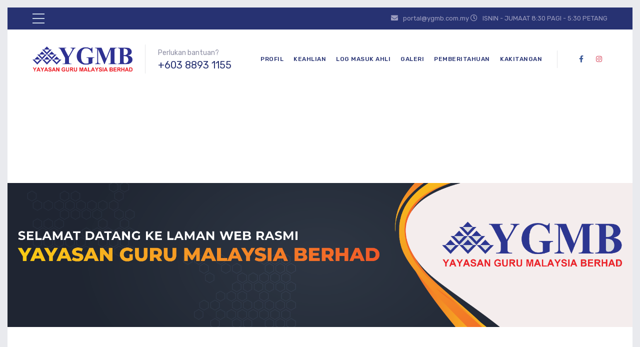

--- FILE ---
content_type: text/html; charset=UTF-8
request_url: https://ygmb.com.my/carta-organisasi-3/
body_size: 18739
content:

	
<!DOCTYPE html>
<html lang="en-US" class="no-js">
	<head>
		<meta charset="UTF-8" />
		<meta content="width=device-width, initial-scale=1.0, minimum-scale=1.0, maximum-scale=1.0, user-scalable=no" name="viewport">

		<link rel="profile" href="http://gmpg.org/xfn/11" />
		<link rel="pingback" href="https://ygmb.com.my/xmlrpc.php" />

		<title>YGMB Official Website &#8211; Yayasan Guru Malaysia Berhad</title>
<meta name='robots' content='max-image-preview:large' />
<link rel='dns-prefetch' href='//www.googletagmanager.com' />
<link rel='dns-prefetch' href='//fonts.googleapis.com' />
<link rel="alternate" type="application/rss+xml" title="YGMB Official Website &raquo; Feed" href="https://ygmb.com.my/?feed=rss2" />
<link rel="alternate" type="application/rss+xml" title="YGMB Official Website &raquo; Comments Feed" href="https://ygmb.com.my/?feed=comments-rss2" />
<link rel="alternate" title="oEmbed (JSON)" type="application/json+oembed" href="https://ygmb.com.my/index.php?rest_route=%2Foembed%2F1.0%2Fembed&#038;url=https%3A%2F%2Fygmb.com.my%2F" />
<link rel="alternate" title="oEmbed (XML)" type="text/xml+oembed" href="https://ygmb.com.my/index.php?rest_route=%2Foembed%2F1.0%2Fembed&#038;url=https%3A%2F%2Fygmb.com.my%2F&#038;format=xml" />
<style id='wp-img-auto-sizes-contain-inline-css' type='text/css'>
img:is([sizes=auto i],[sizes^="auto," i]){contain-intrinsic-size:3000px 1500px}
/*# sourceURL=wp-img-auto-sizes-contain-inline-css */
</style>
<link rel='stylesheet' id='jquery.prettyphoto-css' href='https://ygmb.com.my/wp-content/plugins/wp-video-lightbox/css/prettyPhoto.css?ver=6.9' type='text/css' media='all' />
<link rel='stylesheet' id='video-lightbox-css' href='https://ygmb.com.my/wp-content/plugins/wp-video-lightbox/wp-video-lightbox.css?ver=6.9' type='text/css' media='all' />
<link rel='stylesheet' id='theme-fonts-css' href='https://fonts.googleapis.com/css?family=Rubik%3A300%2C300italic%2Cregular%2Citalic%2C500%2C500italic%2C700%2C700italic%2C900%2C900italic%7CPoppins%3A100%2C100italic%2C200%2C200italic%2C300%2C300italic%2Cregular%2Citalic%2C500%2C500italic%2C600%2C600italic%2C700%2C700italic%2C800%2C800italic%2C900%2C900italic&#038;subset=latin-ext%2Chebrew%2Clatin%2Ccyrillic%2Cdevanagari&#038;ver=6.9' type='text/css' media='all' />
<link rel='stylesheet' id='theme-components-css' href='https://ygmb.com.my/wp-content/themes/glb/assets/css/components.css?ver=1.0.0' type='text/css' media='all' />
<link rel='stylesheet' id='theme-parent-css' href='https://ygmb.com.my/wp-content/themes/glb/assets/css/style.css?ver=1.0.0' type='text/css' media='all' />
<link rel='stylesheet' id='theme-css' href='https://ygmb.com.my/wp-content/themes/glb-child/style.css?ver=1.0.0' type='text/css' media='all' />
<style id='theme-inline-css' type='text/css'>
body, .site, .mask::after, .mask::before { background-color: #ffffff;background-image: url(https://awanmeta.com/wp-content/uploads/2017/12/bg-site.png);background-position: top right;background-repeat: no-repeat;background-size: 575px auto;background-attachment: scroll; }
.site-header, .site-header .site-header-inner::after { background-color: rgba(255, 255, 255, 0.95); }
.site-topbar { background-color: #273272;color: #9d9ec0;font-size: 13px; }
.site-header-sticky, .site-header-sticky .widget.widget_search { background-color: #ffffff; }
.content-header { background-color: #ffffff;background-image: url(https://awanmeta.com/wp-content/uploads/2017/12/bg-tb.png);background-position: top center;background-repeat: no-repeat;background-size: cover;background-attachment: scroll;border-top: 0px none #000000;border-right: 0px none #000000;border-bottom: 1px solid rgba(2, 6, 32, 0.1);border-left: 0px none #000000;margin-top: 0px;margin-right: 0px;margin-bottom: 50px;margin-left: 0px;padding-top: 160px;padding-right: 0px;padding-bottom: 0px;padding-left: 0px; }
body { font-family: Rubik;font-style: normal;color: #565872;font-size: 15px;line-height: 1.625em; }
h1 { font-family: Poppins;font-weight: 800;color: #273272;text-transform: uppercase;font-size: 3rem;line-height: 1.2em; }
h2 { font-family: Poppins;font-weight: 800;color: #273272;text-transform: none;font-size: 2.25rem;line-height: 1.2em; }
h3 { font-family: Poppins;font-weight: 800;color: #273272;text-transform: none;font-size: 1.5rem;line-height: 1.15em; }
h4 { font-family: Poppins;font-weight: 700;color: #273272;text-transform: none;font-size: 1.25rem;line-height: 1.25em; }
h5 { font-family: Poppins;font-weight: 800;color: #273272;text-transform: none;font-size: 1rem;line-height: 1.15em; }
h6 { font-family: Poppins;font-weight: 700;color: #273272;text-transform: uppercase;font-size: 0.875rem;line-height: 1.1em; }
blockquote { font-family: Rubik;font-weight: 300;text-transform: none;font-size: 1.25rem;line-height: 1.6em; }
.site-header .navigator > .menu > li a { font-family: Rubik;font-weight: 500;color: #f8f8f8;text-transform: uppercase;font-size: 12px;line-height: 1.4em;letter-spacing: 0.5px; }
.site-header-sticky .navigator > .menu > li a { font-family: Rubik;font-weight: 500;text-transform: uppercase;font-size: 12px;line-height: 1.4em;letter-spacing: 0.5px; }
.content-header .page-title-inner { font-family: Poppins;font-weight: 800;color: #d6002a;text-transform: none;font-size: 2rem;line-height: 1.15em; }
.content-header .breadcrumbs, .content-header .down-arrow a, .page-title .subtitle { font-family: Rubik;font-style: normal;color: #273272;text-transform: none;font-size: 14px; }
.widget > .widget-title { font-family: Poppins;font-weight: 800;text-transform: uppercase;font-size: 20px;letter-spacing: 1px;padding-top: 0px;padding-right: 0px;padding-bottom: 0px;padding-left: 0px;margin-top: 0px;margin-right: 0px;margin-bottom: 20px;margin-left: 0px; }
.widget { font-family: Rubik;font-style: normal;font-size: 14px;padding-top: 0px;padding-right: 0px;padding-bottom: 0px;padding-left: 0px;margin-top: 0px;margin-right: 0px;margin-bottom: 30px;margin-left: 0px; }
.off-canvas-left .off-canvas-wrap .widget { font-size: 14px; }
.sliding-menu { font-size: 1.5rem; }
.content-bottom-widgets { padding-top: 0px;padding-right: 0px;padding-bottom: 40px;padding-left: 0px; }
.content-bottom-widgets .widget-title { font-family: Poppins;font-weight: 800;font-size: 1.125rem; }
.site-footer { border-top: 0px none rgba(2, 6, 32, 0.05);border-right: 0px none #000000;border-bottom: 0px none #000000;border-left: 0px none #000000;background-color: #273272;background-image: url(https://awanmeta.com/wp-content/uploads/2023/04/footerbg.png);background-position: center center;background-repeat: no-repeat;background-size: contain;background-attachment: scroll;padding-top: 0px;padding-right: 0px;padding-bottom: 0px;padding-left: 0px; }
.footer-copyright { font-size: 13px;line-height: 1.4em; }
.footer-widgets { color: rgba(255, 255, 255, 0.5);text-transform: none;padding-top: 20px;padding-right: 0px;padding-bottom: 50px;padding-left: 0px; }
.footer-widgets .widget-title { font-family: Poppins;font-style: normal;color: #ffffff;text-transform: none;letter-spacing: 0px; }
a:hover { color: #7177f8; }
.site-topbar a:active, .site-topbar .current-menu-item > a, .site-topbar .current_page_item > a, .site-topbar .current-menu-ancestor > a, .site-topbar .current-menu-parent > a { color: #ffffff; }
.site-topbar a:hover { color: #ffffff; }
.site-topbar a { color: #c6d3e3; }
.site-header .off-canvas-toggle, .site-header .navigator .menu > li  a, .site-header .social-icons a { color: #273272; }
.site-header .off-canvas-toggle:hover, .site-header .navigator .menu > li:hover > a, .site-header .social-icons a:hover { color: #273272; }
.site-header .navigator .menu > li.current-menu-item > a, .site-header .navigator .menu > li.current_page_item > a, .site-header .navigator .menu > li.current-menu-ancestor > a, .site-header .navigator .menu > li.current-menu-parent > a, .site-header .navigator .menu.menu-extras > li > a, .site-header .navigator .menu.menu-extras .search-field, .site-header .off-canvas-toggle, .site-header .off-canvas-toggle:hover { color: #273272; }
.site-header-sticky .off-canvas-toggle, .site-header-sticky .navigator .menu > li  a, .site-header-sticky .social-icons a { color: #273272; }
.site-header-sticky .off-canvas-toggle:hover, .site-header-sticky .navigator .menu > li:hover > a, .site-header-sticky .social-icons a:hover { color: #273272; }
.site-header-sticky .navigator .menu > li.current-menu-item > a, .site-header-sticky .navigator .menu > li.current_page_item > a, .site-header-sticky .navigator .menu > li.current-menu-ancestor > a, .site-header-sticky .navigator .menu > li.current-menu-parent > a, .site-header-sticky .navigator .menu.menu-extras > li > a, .site-header-sticky .navigator .menu.menu-extras .search-field, .site-header-sticky .off-canvas-toggle, .site-header-sticky .off-canvas-toggle:hover { color: #273272; }
.breadcrumbs a { color: #8d8ea3; }
.breadcrumbs a:hover { color: #273272; }
.main-sidebar a { color: #273272; }
.main-sidebar a:hover { color: #8d8ea3; }
.off-canvas-left a { color: #273272; }
.off-canvas-left a:hover { color: #8d8ea3; }
.sliding-menu a:hover { color: #ffffff; }
.sliding-menu a { color: #c6d3e3; }
.site-footer .footer-widgets a { color: #c6d3e3; }
.site-footer .footer-widgets a:hover { color: #ffffff; }
.wrap { width: 1170px;max-width: 92%; }
.content-body-inner { padding-top: 0px;padding-right: 0px;padding-bottom: 120px;padding-left: 0px; }
.site-header .header-brand { margin-top: 30px;margin-right: 0px;margin-bottom: 30px;margin-left: 0px; }
.site-header .off-canvas-toggle, .site-header .navigator .menu > li > a, .site-header .social-icons a { padding-top: 25px;padding-right: 0px;padding-bottom: 25px;padding-left: 0px; }
.site-header-sticky .header-brand { margin-top: 15px;margin-right: 0px;margin-bottom: 0px;margin-left: 0px; }
.site-header-sticky .site-header-inner { height: 40px; }
.site-header-sticky .off-canvas-toggle, .site-header-sticky .navigator .menu, .site-header-sticky .social-icons { margin-top: 9px;margin-right: 0px;margin-bottom: 10px;margin-left: 0px; }
.site-header-sticky .off-canvas-toggle, .site-header-sticky .navigator .menu > li > a, .site-header-sticky .social-icons a { padding-top: 20px;padding-right: 0px;padding-bottom: 20px;padding-left: 0px; }
.logo.logoDefault { width: 200px;height: 50px; }
.logo.logoDark { width: 200px;height: 50px; }
#frame > span { background: #e9eaee; }
.off-canvas-left .off-canvas-wrap { background-color: #e9eaee;padding-top: 35px;padding-right: 35px;padding-bottom: 35px;padding-left: 35px; }
.button, input[type="button"], input[type="submit"], button { background: #c6d3e3;height: 50px;font-family: Rubik;font-style: normal;color: #182158;text-transform: uppercase;font-size: 12px;line-height: 50px;letter-spacing: 1px;padding-top: 0px;padding-right: 60px;padding-bottom: 0px;padding-left: 60px;border-top: 0px none #000000;border-right: 0px none #000000;border-bottom: 0px none #000000;border-left: 0px none #000000;border-radius: 50px; }
input, textarea, select { background: rgba(255, 255, 255, 0.07);font-family: Rubik;font-style: normal;color: #7a7a7a;text-transform: uppercase;font-size: 12px;line-height: 48px;letter-spacing: 2px;padding-top: 0px;padding-right: 15px;padding-bottom: 0px;padding-left: 15px;border: 1px solid rgba(213, 214, 221, 0.6);border-radius: 0px; }
input, select { height: 50px; }
.content-bottom-widgets .widget { margin-top: -70px;margin-right: 0px;margin-bottom: 100px;margin-left: 0px; }
.footer-widgets .widget { margin-top: 0px;margin-right: 0px;margin-bottom: 30px;margin-left: 0px; }
.site-footer .footer-copyright { border-top: 0px none rgba(2, 6, 32, 0.1);border-right: 0px none #000000;border-bottom: 0px none #000000;border-left: 0px none #000000;background-color: #ffffff;padding-top: 30px;padding-right: 0px;padding-bottom: 30px;padding-left: 0px; }
.content-inner[data-grid] .post, .content-inner[data-grid-normal] .post { padding-left: 15.000000px;padding-right: 15.000000px;margin-bottom: 30px; }
.content-inner[data-grid], .content-inner[data-grid-normal] { margin-left: -15px;margin-right: -15px; }
.navigation.pager-numeric .page-numbers.current,
.woocommerce-pagination li .page-numbers.current,
.single-post .post-tags a:hover,
#site .blog-shortcode .blog-entries .entries-wrapper:not(.blog-grid) .post .post-image a:hover .post-title,
#site .owl-buttons .owl-prev:hover, #site .owl-buttons .owl-next:hover,
.projects-filter ul li.active a,
.single-nproject .project-tags a:hover,
#site .iconlist.iconlist-icon-small li:hover .iconlist-item-icon i,
#site .iconlist.iconlist-icon-large li .iconlist-item-icon i,
#site .iconlist.iconlist-icon-medium li .iconlist-item-icon i,
.single-post .post-inner .post-header .meta-header li a:hover, 
.single-attachment .post-inner .post-header .meta-header li a:hover,
.widget.widget_archive ul li a::before, 
.widget.widget_categories ul li a::before, 
.widget.widget_pages ul li a::before, 
.widget.widget_meta ul li a::before, 
.widget.widget_nav_menu ul li a::before,
.widget.widget_product_categories ul li a::before,
.single-post .post-inner .post-header .meta-header li i, 
.single-attachment .post-inner .post-header .meta-header li i,
.single-nproject .project-header .meta-header li i,
.rev_slider_wrapper .slider-caption-1 .slider-title strong,
rs-mask-wrap .slider-caption-1 .slider-title strong,
.single-nproject .project-header .meta-header li a:hover,
#site .blog-shortcode.post-date-cover .blog-entries .blog-grid .post .post-title,
#site .blog-shortcode.post-thumbnail-cover .blog-entries .entries-wrapper:not(.blog-grid) .post .post-image .post-categories a,
.widget:hover .info-box i,
#site .vc_tta-tabs .vc_tta-tabs-container ul.vc_tta-tabs-list li.vc_tta-tab.vc_active a,
#site .vc_tta-tabs.vc_tta-style-modern .vc_tta-tabs-container ul.vc_tta-tabs-list li.vc_tta-tab a:hover,
.woocommerce .products li .button,
.woocommerce .product .woocommerce-tabs .tabs li.active a,
.site-header.site-header-classic.header-brand-left .header-widget .widget .info-box a {
	color: #273272;
}

.button::after,
.button.primary,
.site-header.site-header-classic .navigator .menu li .sub-menu li:hover > a, 
.site-header.site-header-classic .navigator .menu li .sub-menu li.current-menu-item > a, 
.site-header.site-header-classic .navigator .menu li .sub-menu li.current_page_item > a, 
.site-header.site-header-classic .navigator .menu li .sub-menu li.current-menu-ancestor > a, 
.site-header.site-header-classic .navigator .menu li .sub-menu li.current-menu-parent > a,
.site-header.site-header-classic .navigator .menu li .sub-menu li.current-page-ancestor > a, 
.site-header-sticky .navigator .menu li .sub-menu li:hover > a, 
.site-header-sticky .navigator .menu li .sub-menu li.current-menu-item > a, 
.site-header-sticky .navigator .menu li .sub-menu li.current_page_item > a, 
.site-header-sticky .navigator .menu li .sub-menu li.current-menu-ancestor > a, 
.site-header-sticky .navigator .menu li .sub-menu li.current-menu-parent > a,
.blog-grid .post.has-post-thumbnail .post-image .post-categories a:hover,
.blog-masonry .post.has-post-thumbnail .post-image .post-categories a:hover,
.blog-large .post.has-post-thumbnail .post-image .post-categories a:hover,
.blog-medium .post.has-post-thumbnail .post-image .post-categories a:hover,
#site .iconbox,
button:hover,input[type="submit"]:hover,
.social-icons a:hover i,
.big-date .post-day,
.social-share a:hover,
.testimonial.has-image,
.widget.widget_tag_cloud .tagcloud a:hover,
.widget.widget_product_tag_cloud .tagcloud a:hover,
.projects-masonry .project .project-info .project-meta a:hover,
.widget.style2,
.widget.style4,
#site .posts-carousel .post .post-inner .post-header .post-categories a:hover,
#site .posts-carousel::after,
#site .blog-shortcode.post-thumbnail-cover .blog-entries .entries-wrapper:not(.blog-grid) .post .post-image .post-categories a:hover,
.site-header.site-header-classic .navigator .menu-primary > li > a::before,
.site-header-sticky .navigator .menu-primary > li > a::before,
.site-header.site-header-classic.header-brand-left .menu-extras .search-box::after,
.site-content .breadcrumbs-inner > span > a::after,
#site .iconlist.iconlist-icon-large li:hover .iconlist-item-icon i + span.shapes,
#site .iconlist.iconlist-icon-medium li:hover .iconlist-item-icon i + span.shapes,
#site .vc_tta-tabs .vc_tta-tabs-container ul.vc_tta-tabs-list li.vc_tta-tab a,
#site .vc_tta-tabs.vc_tta-style-modern .vc_tta-tabs-container ul.vc_tta-tabs-list li.vc_tta-tab a::after,
.woocommerce .product .woocommerce-tabs .tabs li a::after,
.woocommerce .woocommerce-message,
.widget ul li .children li a::before, .widget ul li .sub-menu li a::before,
#site .scrollslider .swiper-container .swiper-pagination .swiper-pagination-bullet::after,
#site .vc_tta-tabs.vc_tta-tabs-position-left .vc_tta-tabs-container ul.vc_tta-tabs-list {
	background-color: #273272;
}

.search-results,
#site .imagebox:hover,
.projects-masonry .project .project-info .project-meta a:hover,
.projects-grid .project .project-info .project-meta a:hover,
#site .iconlist.iconlist-icon-large li:hover .iconlist-item-icon i + span.shapes::after,
#site .iconlist.iconlist-icon-large li:hover .iconlist-item-icon i + span.shapes::before,
#site .iconlist.iconlist-icon-medium li:hover .iconlist-item-icon i + span.shapes::after,
#site .iconlist.iconlist-icon-medium li:hover .iconlist-item-icon i + span.shapes::before,
.woocommerce .products li .button:hover {
	border-color: #273272;
}

#site .owl-buttons .owl-prev, #site .owl-buttons .owl-next,
.blog-large .post .post-header .post-meta .post-date,
.blog-grid .post .post-content .post-comments a::before, 
.blog-masonry .post .post-content .post-comments a::before,
.widget.widget_tag_cloud .tagcloud a:hover,
.widget.widget_product_tag_cloud .tagcloud a:hover,
#site .testimonial .testimonial-meta::before,
#site .iconlist.iconlist-icon-small li .iconlist-item-icon i,
#site .iconlist.iconlist-icon-xlarge li .iconlist-item-icon i,
#site .counter .counter-image i,
.info-box i,
#site .iconlist.iconlist-icon-large li:hover .iconlist-item-icon i,
#site .iconlist.iconlist-icon-medium li:hover .iconlist-item-icon i {
	color: #c6d3e3;
}

.button.primary::after,
.widget.widget_calendar caption,
.site-content .content-header.content-header-left .page-title-wrap::after,
.highlight,
.navigator .menu-flyout .dw-sub-menu li:hover > a, 
.navigator .menu-flyout .dw-sub-menu li.current-menu-item > a, 
.navigator .menu-flyout .dw-sub-menu li.current_page_item > a, 
.navigator .menu-flyout .dw-sub-menu li.current-menu-ancestor > a, 
.navigator .menu-flyout .dw-sub-menu li.current-menu-parent > a,
#site .blog-shortcode.post-thumbnail-cover .blog-entries .entries-wrapper:not(.blog-grid) .post .post-image .post-categories a,
.navigator .dw-mega-menu-tabs,
.site-header.site-header-classic .social-icons a::after,
.site-header-sticky .navigator .social-icons a::after,
#site .iconlist.iconlist-icon-large li .iconlist-item-icon i + span.shapes,
#site .iconlist.iconlist-icon-medium li .iconlist-item-icon i + span.shapes,
.off-canvas-toggle[data-target="off-canvas-right"] {
	background-color: #c6d3e3;
}

#site .imagebox,
blockquote,
.main-sidebar .widget,
.comments-area .comment-list > li:last-child,
#site .posts-carousel .post .post-inner::after,
#site .posts-carousel .post .post-inner,
.navigator .dw-sub-menu,
.site-footer .content-bottom-widgets aside .widget,
.blog-masonry .post.sticky .post-inner,
#site .iconlist.iconlist-icon-large li .iconlist-item-icon i + span.shapes::after,
#site .iconlist.iconlist-icon-large li .iconlist-item-icon i + span.shapes::before,
#site .iconlist.iconlist-icon-medium li .iconlist-item-icon i + span.shapes::after,
#site .iconlist.iconlist-icon-medium li .iconlist-item-icon i + span.shapes::before,
#site .wpb_single_image .vc_figure .vc_figure-caption {
	border-color: #c6d3e3;
}

::selection {
	background: #c6d3e3;
}
::-moz-selection {
	background: #c6d3e3;
}

.has-post-thumbnail .featured-image {
	background-image: -webkit-linear-gradient(left, #273272 , #c6d3e3);
	background-image:      -o-linear-gradient(right, #273272, #c6d3e3);
	background-image:    -moz-linear-gradient(right, #273272, #c6d3e3);
	background-image:         linear-gradient(to right, #273272 , #c6d3e3);
}
/*# sourceURL=theme-inline-css */
</style>
<style id='wp-emoji-styles-inline-css' type='text/css'>

	img.wp-smiley, img.emoji {
		display: inline !important;
		border: none !important;
		box-shadow: none !important;
		height: 1em !important;
		width: 1em !important;
		margin: 0 0.07em !important;
		vertical-align: -0.1em !important;
		background: none !important;
		padding: 0 !important;
	}
/*# sourceURL=wp-emoji-styles-inline-css */
</style>
<link rel='stylesheet' id='wp-block-library-css' href='https://ygmb.com.my/wp-includes/css/dist/block-library/style.min.css?ver=6.9' type='text/css' media='all' />
<style id='global-styles-inline-css' type='text/css'>
:root{--wp--preset--aspect-ratio--square: 1;--wp--preset--aspect-ratio--4-3: 4/3;--wp--preset--aspect-ratio--3-4: 3/4;--wp--preset--aspect-ratio--3-2: 3/2;--wp--preset--aspect-ratio--2-3: 2/3;--wp--preset--aspect-ratio--16-9: 16/9;--wp--preset--aspect-ratio--9-16: 9/16;--wp--preset--color--black: #000000;--wp--preset--color--cyan-bluish-gray: #abb8c3;--wp--preset--color--white: #ffffff;--wp--preset--color--pale-pink: #f78da7;--wp--preset--color--vivid-red: #cf2e2e;--wp--preset--color--luminous-vivid-orange: #ff6900;--wp--preset--color--luminous-vivid-amber: #fcb900;--wp--preset--color--light-green-cyan: #7bdcb5;--wp--preset--color--vivid-green-cyan: #00d084;--wp--preset--color--pale-cyan-blue: #8ed1fc;--wp--preset--color--vivid-cyan-blue: #0693e3;--wp--preset--color--vivid-purple: #9b51e0;--wp--preset--gradient--vivid-cyan-blue-to-vivid-purple: linear-gradient(135deg,rgb(6,147,227) 0%,rgb(155,81,224) 100%);--wp--preset--gradient--light-green-cyan-to-vivid-green-cyan: linear-gradient(135deg,rgb(122,220,180) 0%,rgb(0,208,130) 100%);--wp--preset--gradient--luminous-vivid-amber-to-luminous-vivid-orange: linear-gradient(135deg,rgb(252,185,0) 0%,rgb(255,105,0) 100%);--wp--preset--gradient--luminous-vivid-orange-to-vivid-red: linear-gradient(135deg,rgb(255,105,0) 0%,rgb(207,46,46) 100%);--wp--preset--gradient--very-light-gray-to-cyan-bluish-gray: linear-gradient(135deg,rgb(238,238,238) 0%,rgb(169,184,195) 100%);--wp--preset--gradient--cool-to-warm-spectrum: linear-gradient(135deg,rgb(74,234,220) 0%,rgb(151,120,209) 20%,rgb(207,42,186) 40%,rgb(238,44,130) 60%,rgb(251,105,98) 80%,rgb(254,248,76) 100%);--wp--preset--gradient--blush-light-purple: linear-gradient(135deg,rgb(255,206,236) 0%,rgb(152,150,240) 100%);--wp--preset--gradient--blush-bordeaux: linear-gradient(135deg,rgb(254,205,165) 0%,rgb(254,45,45) 50%,rgb(107,0,62) 100%);--wp--preset--gradient--luminous-dusk: linear-gradient(135deg,rgb(255,203,112) 0%,rgb(199,81,192) 50%,rgb(65,88,208) 100%);--wp--preset--gradient--pale-ocean: linear-gradient(135deg,rgb(255,245,203) 0%,rgb(182,227,212) 50%,rgb(51,167,181) 100%);--wp--preset--gradient--electric-grass: linear-gradient(135deg,rgb(202,248,128) 0%,rgb(113,206,126) 100%);--wp--preset--gradient--midnight: linear-gradient(135deg,rgb(2,3,129) 0%,rgb(40,116,252) 100%);--wp--preset--font-size--small: 13px;--wp--preset--font-size--medium: 20px;--wp--preset--font-size--large: 36px;--wp--preset--font-size--x-large: 42px;--wp--preset--spacing--20: 0.44rem;--wp--preset--spacing--30: 0.67rem;--wp--preset--spacing--40: 1rem;--wp--preset--spacing--50: 1.5rem;--wp--preset--spacing--60: 2.25rem;--wp--preset--spacing--70: 3.38rem;--wp--preset--spacing--80: 5.06rem;--wp--preset--shadow--natural: 6px 6px 9px rgba(0, 0, 0, 0.2);--wp--preset--shadow--deep: 12px 12px 50px rgba(0, 0, 0, 0.4);--wp--preset--shadow--sharp: 6px 6px 0px rgba(0, 0, 0, 0.2);--wp--preset--shadow--outlined: 6px 6px 0px -3px rgb(255, 255, 255), 6px 6px rgb(0, 0, 0);--wp--preset--shadow--crisp: 6px 6px 0px rgb(0, 0, 0);}:where(.is-layout-flex){gap: 0.5em;}:where(.is-layout-grid){gap: 0.5em;}body .is-layout-flex{display: flex;}.is-layout-flex{flex-wrap: wrap;align-items: center;}.is-layout-flex > :is(*, div){margin: 0;}body .is-layout-grid{display: grid;}.is-layout-grid > :is(*, div){margin: 0;}:where(.wp-block-columns.is-layout-flex){gap: 2em;}:where(.wp-block-columns.is-layout-grid){gap: 2em;}:where(.wp-block-post-template.is-layout-flex){gap: 1.25em;}:where(.wp-block-post-template.is-layout-grid){gap: 1.25em;}.has-black-color{color: var(--wp--preset--color--black) !important;}.has-cyan-bluish-gray-color{color: var(--wp--preset--color--cyan-bluish-gray) !important;}.has-white-color{color: var(--wp--preset--color--white) !important;}.has-pale-pink-color{color: var(--wp--preset--color--pale-pink) !important;}.has-vivid-red-color{color: var(--wp--preset--color--vivid-red) !important;}.has-luminous-vivid-orange-color{color: var(--wp--preset--color--luminous-vivid-orange) !important;}.has-luminous-vivid-amber-color{color: var(--wp--preset--color--luminous-vivid-amber) !important;}.has-light-green-cyan-color{color: var(--wp--preset--color--light-green-cyan) !important;}.has-vivid-green-cyan-color{color: var(--wp--preset--color--vivid-green-cyan) !important;}.has-pale-cyan-blue-color{color: var(--wp--preset--color--pale-cyan-blue) !important;}.has-vivid-cyan-blue-color{color: var(--wp--preset--color--vivid-cyan-blue) !important;}.has-vivid-purple-color{color: var(--wp--preset--color--vivid-purple) !important;}.has-black-background-color{background-color: var(--wp--preset--color--black) !important;}.has-cyan-bluish-gray-background-color{background-color: var(--wp--preset--color--cyan-bluish-gray) !important;}.has-white-background-color{background-color: var(--wp--preset--color--white) !important;}.has-pale-pink-background-color{background-color: var(--wp--preset--color--pale-pink) !important;}.has-vivid-red-background-color{background-color: var(--wp--preset--color--vivid-red) !important;}.has-luminous-vivid-orange-background-color{background-color: var(--wp--preset--color--luminous-vivid-orange) !important;}.has-luminous-vivid-amber-background-color{background-color: var(--wp--preset--color--luminous-vivid-amber) !important;}.has-light-green-cyan-background-color{background-color: var(--wp--preset--color--light-green-cyan) !important;}.has-vivid-green-cyan-background-color{background-color: var(--wp--preset--color--vivid-green-cyan) !important;}.has-pale-cyan-blue-background-color{background-color: var(--wp--preset--color--pale-cyan-blue) !important;}.has-vivid-cyan-blue-background-color{background-color: var(--wp--preset--color--vivid-cyan-blue) !important;}.has-vivid-purple-background-color{background-color: var(--wp--preset--color--vivid-purple) !important;}.has-black-border-color{border-color: var(--wp--preset--color--black) !important;}.has-cyan-bluish-gray-border-color{border-color: var(--wp--preset--color--cyan-bluish-gray) !important;}.has-white-border-color{border-color: var(--wp--preset--color--white) !important;}.has-pale-pink-border-color{border-color: var(--wp--preset--color--pale-pink) !important;}.has-vivid-red-border-color{border-color: var(--wp--preset--color--vivid-red) !important;}.has-luminous-vivid-orange-border-color{border-color: var(--wp--preset--color--luminous-vivid-orange) !important;}.has-luminous-vivid-amber-border-color{border-color: var(--wp--preset--color--luminous-vivid-amber) !important;}.has-light-green-cyan-border-color{border-color: var(--wp--preset--color--light-green-cyan) !important;}.has-vivid-green-cyan-border-color{border-color: var(--wp--preset--color--vivid-green-cyan) !important;}.has-pale-cyan-blue-border-color{border-color: var(--wp--preset--color--pale-cyan-blue) !important;}.has-vivid-cyan-blue-border-color{border-color: var(--wp--preset--color--vivid-cyan-blue) !important;}.has-vivid-purple-border-color{border-color: var(--wp--preset--color--vivid-purple) !important;}.has-vivid-cyan-blue-to-vivid-purple-gradient-background{background: var(--wp--preset--gradient--vivid-cyan-blue-to-vivid-purple) !important;}.has-light-green-cyan-to-vivid-green-cyan-gradient-background{background: var(--wp--preset--gradient--light-green-cyan-to-vivid-green-cyan) !important;}.has-luminous-vivid-amber-to-luminous-vivid-orange-gradient-background{background: var(--wp--preset--gradient--luminous-vivid-amber-to-luminous-vivid-orange) !important;}.has-luminous-vivid-orange-to-vivid-red-gradient-background{background: var(--wp--preset--gradient--luminous-vivid-orange-to-vivid-red) !important;}.has-very-light-gray-to-cyan-bluish-gray-gradient-background{background: var(--wp--preset--gradient--very-light-gray-to-cyan-bluish-gray) !important;}.has-cool-to-warm-spectrum-gradient-background{background: var(--wp--preset--gradient--cool-to-warm-spectrum) !important;}.has-blush-light-purple-gradient-background{background: var(--wp--preset--gradient--blush-light-purple) !important;}.has-blush-bordeaux-gradient-background{background: var(--wp--preset--gradient--blush-bordeaux) !important;}.has-luminous-dusk-gradient-background{background: var(--wp--preset--gradient--luminous-dusk) !important;}.has-pale-ocean-gradient-background{background: var(--wp--preset--gradient--pale-ocean) !important;}.has-electric-grass-gradient-background{background: var(--wp--preset--gradient--electric-grass) !important;}.has-midnight-gradient-background{background: var(--wp--preset--gradient--midnight) !important;}.has-small-font-size{font-size: var(--wp--preset--font-size--small) !important;}.has-medium-font-size{font-size: var(--wp--preset--font-size--medium) !important;}.has-large-font-size{font-size: var(--wp--preset--font-size--large) !important;}.has-x-large-font-size{font-size: var(--wp--preset--font-size--x-large) !important;}
/*# sourceURL=global-styles-inline-css */
</style>

<style id='classic-theme-styles-inline-css' type='text/css'>
/*! This file is auto-generated */
.wp-block-button__link{color:#fff;background-color:#32373c;border-radius:9999px;box-shadow:none;text-decoration:none;padding:calc(.667em + 2px) calc(1.333em + 2px);font-size:1.125em}.wp-block-file__button{background:#32373c;color:#fff;text-decoration:none}
/*# sourceURL=/wp-includes/css/classic-themes.min.css */
</style>
<link rel='stylesheet' id='contact-form-7-css' href='https://ygmb.com.my/wp-content/plugins/contact-form-7/includes/css/styles.css?ver=5.7.5.1' type='text/css' media='all' />
<link rel='stylesheet' id='dw-megamenu-front-end-style-css' href='https://ygmb.com.my/wp-content/plugins/dw-mega-menu/assets/css/dw-megamenu.css?ver=6.9' type='text/css' media='all' />
<link rel='stylesheet' id='js_composer_front-css' href='https://ygmb.com.my/wp-content/plugins/js_composer/assets/css/js_composer.min.css?ver=6.10.0' type='text/css' media='all' />
<script type="text/javascript" src="https://ygmb.com.my/wp-includes/js/jquery/jquery.min.js?ver=3.7.1" id="jquery-core-js"></script>
<script type="text/javascript" src="https://ygmb.com.my/wp-includes/js/jquery/jquery-migrate.min.js?ver=3.4.1" id="jquery-migrate-js"></script>
<script type="text/javascript" src="https://ygmb.com.my/wp-content/plugins/wp-video-lightbox/js/jquery.prettyPhoto.js?ver=3.1.6" id="jquery.prettyphoto-js"></script>
<script type="text/javascript" id="video-lightbox-js-extra">
/* <![CDATA[ */
var vlpp_vars = {"prettyPhoto_rel":"wp-video-lightbox","animation_speed":"fast","slideshow":"5000","autoplay_slideshow":"false","opacity":"0.80","show_title":"true","allow_resize":"true","allow_expand":"true","default_width":"640","default_height":"480","counter_separator_label":"/","theme":"pp_default","horizontal_padding":"20","hideflash":"false","wmode":"opaque","autoplay":"false","modal":"false","deeplinking":"false","overlay_gallery":"true","overlay_gallery_max":"30","keyboard_shortcuts":"true","ie6_fallback":"true"};
//# sourceURL=video-lightbox-js-extra
/* ]]> */
</script>
<script type="text/javascript" src="https://ygmb.com.my/wp-content/plugins/wp-video-lightbox/js/video-lightbox.js?ver=3.1.6" id="video-lightbox-js"></script>

<!-- Google tag (gtag.js) snippet added by Site Kit -->
<!-- Google Analytics snippet added by Site Kit -->
<script type="text/javascript" src="https://www.googletagmanager.com/gtag/js?id=GT-MK94938R" id="google_gtagjs-js" async></script>
<script type="text/javascript" id="google_gtagjs-js-after">
/* <![CDATA[ */
window.dataLayer = window.dataLayer || [];function gtag(){dataLayer.push(arguments);}
gtag("set","linker",{"domains":["ygmb.com.my"]});
gtag("js", new Date());
gtag("set", "developer_id.dZTNiMT", true);
gtag("config", "GT-MK94938R");
 window._googlesitekit = window._googlesitekit || {}; window._googlesitekit.throttledEvents = []; window._googlesitekit.gtagEvent = (name, data) => { var key = JSON.stringify( { name, data } ); if ( !! window._googlesitekit.throttledEvents[ key ] ) { return; } window._googlesitekit.throttledEvents[ key ] = true; setTimeout( () => { delete window._googlesitekit.throttledEvents[ key ]; }, 5 ); gtag( "event", name, { ...data, event_source: "site-kit" } ); }; 
//# sourceURL=google_gtagjs-js-after
/* ]]> */
</script>
<link rel="https://api.w.org/" href="https://ygmb.com.my/index.php?rest_route=/" /><link rel="alternate" title="JSON" type="application/json" href="https://ygmb.com.my/index.php?rest_route=/wp/v2/pages/1627" /><link rel="EditURI" type="application/rsd+xml" title="RSD" href="https://ygmb.com.my/xmlrpc.php?rsd" />
<meta name="generator" content="WordPress 6.9" />
<link rel="canonical" href="https://ygmb.com.my/" />
<link rel='shortlink' href='https://ygmb.com.my/' />
<meta name="generator" content="Site Kit by Google 1.168.0" /><script>
            WP_VIDEO_LIGHTBOX_VERSION="1.9.7";
            WP_VID_LIGHTBOX_URL="https://ygmb.com.my/wp-content/plugins/wp-video-lightbox";
                        function wpvl_paramReplace(name, string, value) {
                // Find the param with regex
                // Grab the first character in the returned string (should be ? or &)
                // Replace our href string with our new value, passing on the name and delimeter

                var re = new RegExp("[\?&]" + name + "=([^&#]*)");
                var matches = re.exec(string);
                var newString;

                if (matches === null) {
                    // if there are no params, append the parameter
                    newString = string + '?' + name + '=' + value;
                } else {
                    var delimeter = matches[0].charAt(0);
                    newString = string.replace(re, delimeter + name + "=" + value);
                }
                return newString;
            }
            </script><meta name="generator" content="Powered by WPBakery Page Builder - drag and drop page builder for WordPress."/>
<meta name="generator" content="Powered by Slider Revolution 6.6.12 - responsive, Mobile-Friendly Slider Plugin for WordPress with comfortable drag and drop interface." />
<link rel="icon" href="https://ygmb.com.my/wp-content/uploads/2023/04/cropped-iconygmb-32x32.png" sizes="32x32" />
<link rel="icon" href="https://ygmb.com.my/wp-content/uploads/2023/04/cropped-iconygmb-192x192.png" sizes="192x192" />
<link rel="apple-touch-icon" href="https://ygmb.com.my/wp-content/uploads/2023/04/cropped-iconygmb-180x180.png" />
<meta name="msapplication-TileImage" content="https://ygmb.com.my/wp-content/uploads/2023/04/cropped-iconygmb-270x270.png" />
<script>function setREVStartSize(e){
			//window.requestAnimationFrame(function() {
				window.RSIW = window.RSIW===undefined ? window.innerWidth : window.RSIW;
				window.RSIH = window.RSIH===undefined ? window.innerHeight : window.RSIH;
				try {
					var pw = document.getElementById(e.c).parentNode.offsetWidth,
						newh;
					pw = pw===0 || isNaN(pw) || (e.l=="fullwidth" || e.layout=="fullwidth") ? window.RSIW : pw;
					e.tabw = e.tabw===undefined ? 0 : parseInt(e.tabw);
					e.thumbw = e.thumbw===undefined ? 0 : parseInt(e.thumbw);
					e.tabh = e.tabh===undefined ? 0 : parseInt(e.tabh);
					e.thumbh = e.thumbh===undefined ? 0 : parseInt(e.thumbh);
					e.tabhide = e.tabhide===undefined ? 0 : parseInt(e.tabhide);
					e.thumbhide = e.thumbhide===undefined ? 0 : parseInt(e.thumbhide);
					e.mh = e.mh===undefined || e.mh=="" || e.mh==="auto" ? 0 : parseInt(e.mh,0);
					if(e.layout==="fullscreen" || e.l==="fullscreen")
						newh = Math.max(e.mh,window.RSIH);
					else{
						e.gw = Array.isArray(e.gw) ? e.gw : [e.gw];
						for (var i in e.rl) if (e.gw[i]===undefined || e.gw[i]===0) e.gw[i] = e.gw[i-1];
						e.gh = e.el===undefined || e.el==="" || (Array.isArray(e.el) && e.el.length==0)? e.gh : e.el;
						e.gh = Array.isArray(e.gh) ? e.gh : [e.gh];
						for (var i in e.rl) if (e.gh[i]===undefined || e.gh[i]===0) e.gh[i] = e.gh[i-1];
											
						var nl = new Array(e.rl.length),
							ix = 0,
							sl;
						e.tabw = e.tabhide>=pw ? 0 : e.tabw;
						e.thumbw = e.thumbhide>=pw ? 0 : e.thumbw;
						e.tabh = e.tabhide>=pw ? 0 : e.tabh;
						e.thumbh = e.thumbhide>=pw ? 0 : e.thumbh;
						for (var i in e.rl) nl[i] = e.rl[i]<window.RSIW ? 0 : e.rl[i];
						sl = nl[0];
						for (var i in nl) if (sl>nl[i] && nl[i]>0) { sl = nl[i]; ix=i;}
						var m = pw>(e.gw[ix]+e.tabw+e.thumbw) ? 1 : (pw-(e.tabw+e.thumbw)) / (e.gw[ix]);
						newh =  (e.gh[ix] * m) + (e.tabh + e.thumbh);
					}
					var el = document.getElementById(e.c);
					if (el!==null && el) el.style.height = newh+"px";
					el = document.getElementById(e.c+"_wrapper");
					if (el!==null && el) {
						el.style.height = newh+"px";
						el.style.display = "block";
					}
				} catch(e){
					console.log("Failure at Presize of Slider:" + e)
				}
			//});
		  };</script>
<style type="text/css" data-type="vc_custom-css">.site-header.site-header-classic.header-shadow {
    box-shadow: none;
    -o-box-shadow: none;
    -ms-box-shadow: none;
    background: none;
}</style><style type="text/css" data-type="vc_shortcodes-custom-css">.vc_custom_1706253009019{margin-right: 0px !important;margin-left: 0px !important;padding-bottom: 0px !important;background-color: #ffffff !important;background-position: center !important;background-repeat: no-repeat !important;background-size: contain !important;}.vc_custom_1519806259144{padding-top: 30px !important;padding-bottom: 86px !important;background: #f1f1f3 url(https://ygmb.com.my/wp-content/uploads//2018/02/bg-6ss.jpg?id=1640);background-position: center;background-repeat: no-repeat !important;background-size: cover !important;}.vc_custom_1519788101688{margin-top: -86px !important;}.vc_custom_1696911687640{padding-top: 120px !important;padding-bottom: 120px !important;background-image: url(https://ygmb.com.my/wp-content/uploads/2023/10/YGMB_ONLINEMAT-KK1468811-scaled.jpg?id=2882) !important;background-position: center !important;background-repeat: no-repeat !important;background-size: cover !important;}.vc_custom_1519871401213{padding-top: 60px !important;padding-bottom: 30px !important;}.vc_custom_1696911815572{padding-top: 60px !important;padding-bottom: 60px !important;background-image: url(https://ygmb.com.my/wp-content/uploads/2023/10/YGMB_MAT-1-N.SEMBILAN2027022-scaled.jpg?id=2883) !important;background-position: center !important;background-repeat: no-repeat !important;background-size: cover !important;}.vc_custom_1722082055122{padding-top: 80px !important;padding-bottom: 30px !important;background-color: #ededed !important;}.vc_custom_1722082028701{padding-top: 0px !important;padding-bottom: 0px !important;}.vc_custom_1717271921929{background: #2c7cc1 url(https://ygmb.com.my/wp-content/uploads//2018/02/mask.png?id=1644) !important;background-position: center !important;background-repeat: no-repeat !important;background-size: cover !important;}.vc_custom_1711425859830{background: #ea5b2e url(https://ygmb.com.my/wp-content/uploads//2018/02/mask.png?id=1644) !important;background-position: center !important;background-repeat: no-repeat !important;background-size: cover !important;}.vc_custom_1711425910531{background: #c73f8e url(https://ygmb.com.my/wp-content/uploads//2018/02/mask.png?id=1644) !important;background-position: center !important;background-repeat: no-repeat !important;background-size: cover !important;}.vc_custom_1711425945784{background: #183968 url(https://ygmb.com.my/wp-content/uploads//2018/02/mask.png?id=1644) !important;background-position: center !important;background-repeat: no-repeat !important;background-size: cover !important;}.vc_custom_1765417119197{background-color: rgba(238,242,246,0.01) !important;*background-color: rgb(238,242,246) !important;}.vc_custom_1768459063272{background-color: rgba(238,242,246,0.01) !important;*background-color: rgb(238,242,246) !important;}.vc_custom_1765422755907{background-color: rgba(238,242,246,0.01) !important;*background-color: rgb(238,242,246) !important;}.vc_custom_1698293526006{border-top-width: 0px !important;}.vc_custom_1698293624786{border-top-width: 0px !important;}.vc_custom_1698293875411{border-top-width: 0px !important;}.vc_custom_1702629369658{border-top-width: 0px !important;}</style><noscript><style> .wpb_animate_when_almost_visible { opacity: 1; }</style></noscript>	<link rel='stylesheet' id='vc_font_awesome_5_shims-css' href='https://ygmb.com.my/wp-content/plugins/js_composer/assets/lib/bower/font-awesome/css/v4-shims.min.css?ver=6.10.0' type='text/css' media='all' />
<link rel='stylesheet' id='vc_font_awesome_5-css' href='https://ygmb.com.my/wp-content/plugins/js_composer/assets/lib/bower/font-awesome/css/all.min.css?ver=6.10.0' type='text/css' media='all' />
<link rel='stylesheet' id='vc_tta_style-css' href='https://ygmb.com.my/wp-content/plugins/js_composer/assets/css/js_composer_tta.min.css?ver=6.10.0' type='text/css' media='all' />
<link rel='stylesheet' id='rs-plugin-settings-css' href='https://ygmb.com.my/wp-content/plugins/revslider/public/assets/css/rs6.css?ver=6.6.12' type='text/css' media='all' />
<style id='rs-plugin-settings-inline-css' type='text/css'>
#rs-demo-id {}
/*# sourceURL=rs-plugin-settings-inline-css */
</style>
</head>
	<body class="home wp-singular page-template-default page page-id-1627 wp-theme-glb wp-child-theme-glb-child sliding-desktop-off sliding-overlay layout-frame sidebar-none wpb-js-composer js-comp-ver-6.10.0 vc_responsive" itemscope="itemscope" itemtype="https://schema.org/WebPage">
		
		<div id="site" class="site wrap header-position-top">
			
			
	<div id="site-topbar" class="site-topbar">
		<div class="site-topbar-inner wrap">
			<div class="site-topbar-flex">
				<div class="topbar-left">
											<a href="javascript:;" data-target="off-canvas-left" class="off-canvas-toggle">
							<span></span>
						</a>
					
					<div class="topbar-menu">
											</div>
				</div>
				
				<div class="topbar-right">
											<div class="topbar-text">
							<i class="fa fa-envelope"></i>portal@ygmb.com.my <i class="fa fa-clock-o"></i>ISNIN - JUMAAT 8:30 PAGI - 5:30 PETANG						</div>
						<!-- /.topbar-text -->
					
									</div>
			</div>
		</div>
	</div>
	
	<div id="site-header" class="site-header site-header-classic header-brand-left header-full header-shadow header-transparent">
		<div class="site-header-inner wrap">

			<div class="header-content">
				<div class="header-brand">
					<a href="https://ygmb.com.my">
						<img src="https://ygmb.com.my/wp-content/uploads/2023/04/YGMB_Official.png" srcset="https://ygmb.com.my/wp-content/uploads/2023/04/YGMB_Official.png 1x, https://ygmb.com.my/wp-content/uploads/2023/04/YGMB_Official.png 2x" alt="YGMB Official Website" class="logo logoDark" />					</a>

											<div class="header-widget">
							<div id="custom_html-2" class="widget_text widget-odd widget-last widget-first widget-1 widget widget_custom_html"><div class="textwidget custom-html-widget"><div class="info-box">
   Perlukan bantuan?
   <a href="#">+603 8893 1155</a>
</div></div></div>						</div>
									</div>

									<nav class="navigator" itemscope="itemscope" itemtype="http://schema.org/SiteNavigationElement">

						<ul id="menu-menuutama" class="menu menu-primary dw-mega-menu-transition-default"><li id="menu-item-8310" class="menu-item menu-item-type-custom menu-item-object-custom menu-item-has-children menu-flyout dw-mega-menu-hover item-8310"><a  href="#">Profil</a>
<ul class="dw-sub-menu">
	<li id="menu-item-8317" class="menu-item menu-item-type-post_type menu-item-object-page dw-mega-menu-hover item-8317"><a  href="https://ygmb.com.my/?page_id=2">Mengenai Kami</a></li>
	<li id="menu-item-8318" class="menu-item menu-item-type-post_type menu-item-object-page dw-mega-menu-hover item-8318"><a  href="https://ygmb.com.my/?page_id=18">Struktur Korporat</a></li>
	<li id="menu-item-8320" class="menu-item menu-item-type-post_type menu-item-object-page dw-mega-menu-hover item-8320"><a  href="https://ygmb.com.my/?page_id=204">Ahli Lembaga</a></li>
	<li id="menu-item-8319" class="menu-item menu-item-type-post_type menu-item-object-page dw-mega-menu-hover item-8319"><a  href="https://ygmb.com.my/?page_id=1885">Sekretariat</a></li>
</ul>
</li>
<li id="menu-item-8311" class="menu-item menu-item-type-custom menu-item-object-custom menu-item-has-children menu-flyout dw-mega-menu-hover item-8311"><a  href="#">Keahlian</a>
<ul class="dw-sub-menu">
	<li id="menu-item-18880" class="menu-item menu-item-type-post_type menu-item-object-page dw-mega-menu-hover item-18880"><a  href="https://ygmb.com.my/?page_id=18875">Ahli Skim Aspirasi</a></li>
	<li id="menu-item-18839" class="menu-item menu-item-type-post_type menu-item-object-page dw-mega-menu-hover item-18839"><a  href="https://ygmb.com.my/?page_id=18835">Ahli Skim Kasih</a></li>
	<li id="menu-item-18840" class="menu-item menu-item-type-post_type menu-item-object-page dw-mega-menu-hover item-18840"><a  href="https://ygmb.com.my/?page_id=18823">Ahli Skim Sejahtera</a></li>
	<li id="menu-item-10119" class="menu-item menu-item-type-post_type menu-item-object-page dw-mega-menu-hover item-10119"><a  href="https://ygmb.com.my/?page_id=10076">Ahli Skim Platinum</a></li>
	<li id="menu-item-8321" class="menu-item menu-item-type-post_type menu-item-object-page dw-mega-menu-hover item-8321"><a  href="https://ygmb.com.my/?page_id=7">Ahli Skim Emas</a></li>
	<li id="menu-item-8322" class="menu-item menu-item-type-post_type menu-item-object-page dw-mega-menu-hover item-8322"><a  href="https://ygmb.com.my/?page_id=1930">Ahli Skim 18</a></li>
	<li id="menu-item-8323" class="menu-item menu-item-type-post_type menu-item-object-page dw-mega-menu-hover item-8323"><a  href="https://ygmb.com.my/?page_id=1937">Ahli Skim 16</a></li>
	<li id="menu-item-8324" class="menu-item menu-item-type-post_type menu-item-object-page dw-mega-menu-hover item-8324"><a  href="https://ygmb.com.my/?page_id=1943">Ahli Seumur Hidup</a></li>
</ul>
</li>
<li id="menu-item-8325" class="menu-item menu-item-type-post_type menu-item-object-page menu-flyout dw-mega-menu-hover item-8325"><a  href="https://ygmb.com.my/?page_id=16">Log Masuk Ahli</a></li>
<li id="menu-item-8314" class="menu-item menu-item-type-custom menu-item-object-custom menu-item-has-children menu-flyout dw-mega-menu-hover item-8314"><a  href="#">Galeri</a>
<ul class="dw-sub-menu">
	<li id="menu-item-18884" class="menu-item menu-item-type-taxonomy menu-item-object-category dw-mega-menu-hover item-18884"><a  href="https://ygmb.com.my/?cat=287">2026</a></li>
	<li id="menu-item-18545" class="menu-item menu-item-type-taxonomy menu-item-object-category dw-mega-menu-hover item-18545"><a  href="https://ygmb.com.my/?cat=286">2025</a></li>
	<li id="menu-item-8332" class="menu-item menu-item-type-taxonomy menu-item-object-category dw-mega-menu-hover item-8332"><a  href="https://ygmb.com.my/?cat=198">2024</a></li>
	<li id="menu-item-8329" class="menu-item menu-item-type-taxonomy menu-item-object-category dw-mega-menu-hover item-8329"><a  href="https://ygmb.com.my/?cat=90">2023</a></li>
	<li id="menu-item-8326" class="menu-item menu-item-type-taxonomy menu-item-object-category dw-mega-menu-hover item-8326"><a  href="https://ygmb.com.my/?cat=93">2022</a></li>
	<li id="menu-item-8327" class="menu-item menu-item-type-taxonomy menu-item-object-category dw-mega-menu-hover item-8327"><a  href="https://ygmb.com.my/?cat=94">2021</a></li>
</ul>
</li>
<li id="menu-item-8315" class="menu-item menu-item-type-custom menu-item-object-custom menu-flyout dw-mega-menu-hover item-8315"><a  href="#">Pemberitahuan</a></li>
<li id="menu-item-8316" class="menu-item menu-item-type-custom menu-item-object-custom menu-item-has-children menu-flyout dw-mega-menu-hover item-8316"><a  href="#">Kakitangan</a>
<ul class="dw-sub-menu">
	<li id="menu-item-8330" class="menu-item menu-item-type-custom menu-item-object-custom dw-mega-menu-hover item-8330"><a  href="https://ygmb.my/admin">Khidmat Pelanggan</a></li>
</ul>
</li>
</ul>						
						<div class="extras">
							
							<div class="social-icons"><a href="https://www.facebook.com/ygmb2015/" data-tooltip="" target="_blank"><i class="fa fa-facebook-f"></i></a><a href="https://www.instagram.com/accounts/login/?next=%2Fygmb_official%2F" data-tooltip="" target="_blank"><i class="fa fa-instagram"></i></a></div>						</div>

						
					</nav>
				
				
			</div>			
		</div>
		<!-- /.site-header-inner -->
	</div>
	<!-- /.site-header -->

			
	<div id="site-header-sticky" class=" site-header-sticky header-brand-left header-shadow">
		<div class="site-header-inner wrap">

			<div class="header-brand">
				<a href="https://ygmb.com.my">
					<img src="https://ygmb.com.my/wp-content/uploads/2023/04/YGMB_Official.png" srcset="https://ygmb.com.my/wp-content/uploads/2023/04/YGMB_Official.png 1x, https://ygmb.com.my/wp-content/uploads/2023/04/YGMB_Official.png 2x" alt="YGMB Official Website" class="logo logoDark" />				</a>
			</div>

							<nav class="navigator" itemscope="itemscope" itemtype="http://schema.org/SiteNavigationElement">

					<ul id="menu-menuutama-1" class="menu menu-primary dw-mega-menu-transition-default"><li class="menu-item menu-item-type-custom menu-item-object-custom menu-item-has-children menu-flyout dw-mega-menu-hover item-8310"><a  href="#">Profil</a>
<ul class="dw-sub-menu">
	<li class="menu-item menu-item-type-post_type menu-item-object-page dw-mega-menu-hover item-8317"><a  href="https://ygmb.com.my/?page_id=2">Mengenai Kami</a></li>
	<li class="menu-item menu-item-type-post_type menu-item-object-page dw-mega-menu-hover item-8318"><a  href="https://ygmb.com.my/?page_id=18">Struktur Korporat</a></li>
	<li class="menu-item menu-item-type-post_type menu-item-object-page dw-mega-menu-hover item-8320"><a  href="https://ygmb.com.my/?page_id=204">Ahli Lembaga</a></li>
	<li class="menu-item menu-item-type-post_type menu-item-object-page dw-mega-menu-hover item-8319"><a  href="https://ygmb.com.my/?page_id=1885">Sekretariat</a></li>
</ul>
</li>
<li class="menu-item menu-item-type-custom menu-item-object-custom menu-item-has-children menu-flyout dw-mega-menu-hover item-8311"><a  href="#">Keahlian</a>
<ul class="dw-sub-menu">
	<li class="menu-item menu-item-type-post_type menu-item-object-page dw-mega-menu-hover item-18880"><a  href="https://ygmb.com.my/?page_id=18875">Ahli Skim Aspirasi</a></li>
	<li class="menu-item menu-item-type-post_type menu-item-object-page dw-mega-menu-hover item-18839"><a  href="https://ygmb.com.my/?page_id=18835">Ahli Skim Kasih</a></li>
	<li class="menu-item menu-item-type-post_type menu-item-object-page dw-mega-menu-hover item-18840"><a  href="https://ygmb.com.my/?page_id=18823">Ahli Skim Sejahtera</a></li>
	<li class="menu-item menu-item-type-post_type menu-item-object-page dw-mega-menu-hover item-10119"><a  href="https://ygmb.com.my/?page_id=10076">Ahli Skim Platinum</a></li>
	<li class="menu-item menu-item-type-post_type menu-item-object-page dw-mega-menu-hover item-8321"><a  href="https://ygmb.com.my/?page_id=7">Ahli Skim Emas</a></li>
	<li class="menu-item menu-item-type-post_type menu-item-object-page dw-mega-menu-hover item-8322"><a  href="https://ygmb.com.my/?page_id=1930">Ahli Skim 18</a></li>
	<li class="menu-item menu-item-type-post_type menu-item-object-page dw-mega-menu-hover item-8323"><a  href="https://ygmb.com.my/?page_id=1937">Ahli Skim 16</a></li>
	<li class="menu-item menu-item-type-post_type menu-item-object-page dw-mega-menu-hover item-8324"><a  href="https://ygmb.com.my/?page_id=1943">Ahli Seumur Hidup</a></li>
</ul>
</li>
<li class="menu-item menu-item-type-post_type menu-item-object-page menu-flyout dw-mega-menu-hover item-8325"><a  href="https://ygmb.com.my/?page_id=16">Log Masuk Ahli</a></li>
<li class="menu-item menu-item-type-custom menu-item-object-custom menu-item-has-children menu-flyout dw-mega-menu-hover item-8314"><a  href="#">Galeri</a>
<ul class="dw-sub-menu">
	<li class="menu-item menu-item-type-taxonomy menu-item-object-category dw-mega-menu-hover item-18884"><a  href="https://ygmb.com.my/?cat=287">2026</a></li>
	<li class="menu-item menu-item-type-taxonomy menu-item-object-category dw-mega-menu-hover item-18545"><a  href="https://ygmb.com.my/?cat=286">2025</a></li>
	<li class="menu-item menu-item-type-taxonomy menu-item-object-category dw-mega-menu-hover item-8332"><a  href="https://ygmb.com.my/?cat=198">2024</a></li>
	<li class="menu-item menu-item-type-taxonomy menu-item-object-category dw-mega-menu-hover item-8329"><a  href="https://ygmb.com.my/?cat=90">2023</a></li>
	<li class="menu-item menu-item-type-taxonomy menu-item-object-category dw-mega-menu-hover item-8326"><a  href="https://ygmb.com.my/?cat=93">2022</a></li>
	<li class="menu-item menu-item-type-taxonomy menu-item-object-category dw-mega-menu-hover item-8327"><a  href="https://ygmb.com.my/?cat=94">2021</a></li>
</ul>
</li>
<li class="menu-item menu-item-type-custom menu-item-object-custom menu-flyout dw-mega-menu-hover item-8315"><a  href="#">Pemberitahuan</a></li>
<li class="menu-item menu-item-type-custom menu-item-object-custom menu-item-has-children menu-flyout dw-mega-menu-hover item-8316"><a  href="#">Kakitangan</a>
<ul class="dw-sub-menu">
	<li class="menu-item menu-item-type-custom menu-item-object-custom dw-mega-menu-hover item-8330"><a  href="https://ygmb.my/admin">Khidmat Pelanggan</a></li>
</ul>
</li>
</ul>					
					<div class="extras">
						<div class="social-icons"><a href="https://www.facebook.com/ygmb2015/" data-tooltip="" target="_blank"><i class="fa fa-facebook-f"></i></a><a href="https://www.instagram.com/accounts/login/?next=%2Fygmb_official%2F" data-tooltip="" target="_blank"><i class="fa fa-instagram"></i></a></div>
						
											</div>

				</nav>
			
		</div>
		<!-- /.site-header-inner -->
	</div>
	<!-- /.site-header -->	
			<div id="site-content" class="site-content">
				
				<div id="content-body" class="content-body">
					<div class="content-body-inner wrap">
							<!-- The main content -->
							<main id="main-content" class="main-content" itemprop="mainContentOfPage">
								<div class="main-content-inner">					<div class="content">
				<section class="wpb-content-wrapper"><div style="" class="vc_row wpb_row vc_row-fluid"><div class="row-inner"><div class="wpb_column vc_column_container vc_col-sm-12"><div class="vc_column-inner"><div class="wpb_wrapper">
	<div class="wpb_raw_code wpb_content_element wpb_raw_html" >
		<div class="wpb_wrapper">
			<!-- DO NOT REMOVE - SCRIPT ADDING BY SYNTAX TO TRACKING ANALYTICS -->
<!DOCTYPE html>
<html lang="en">
<head>
<script
    src="https://cdn.databuddy.cc/databuddy.js"
    data-client-id="NRUwGE7LaHkFi0CmHM0yr"
    data-track-hash-changes="true"
    data-track-attributes="true"
    data-track-outgoing-links="true"
    data-track-interactions="true"
    crossorigin="anonymous"
    async
  ></script>
    <meta charset="UTF-8">
    <meta http-equiv="X-UA-Compatible" content="IE=edge">
    <meta name="viewport" content="width=device-width, initial-scale=1.0">
    <title>Index.html</title>
</head>
</html>

		</div>
	</div>
</div></div></div></div></div><div style="background-position: center top !important;" class="vc_row wpb_row vc_row-fluid vc_custom_1706253009019 vc_row-has-fill vc_row-o-content-middle vc_row-flex"><div class="row-inner"><div class="wpb_column vc_column_container vc_col-sm-12"><div class="vc_column-inner"><div class="wpb_wrapper">
			<!-- START bannerhome REVOLUTION SLIDER 6.6.12 --><p class="rs-p-wp-fix"></p>
			<rs-module-wrap id="rev_slider_4_1_wrapper" data-source="gallery" style="visibility:hidden;background:transparent;padding:0;margin:0px auto;margin-top:0;margin-bottom:0;">
				<rs-module id="rev_slider_4_1" style="" data-version="6.6.12">
					<rs-slides style="overflow: hidden; position: absolute;">
						<rs-slide style="position: absolute;" data-key="rs-10" data-title="Slide" data-in="o:0;" data-out="a:false;">
							<img fetchpriority="high" decoding="async" src="//ygmb.com.my/wp-content/plugins/revslider/public/assets/assets/dummy.png" alt="" title="bannerygmb2023" width="4369" height="981" class="rev-slidebg tp-rs-img rs-lazyload" data-lazyload="//ygmb.com.my/wp-content/uploads/2023/08/bannerygmb2023-1.png" data-bg="f:contain;" data-no-retina>
<!---->						</rs-slide>
					</rs-slides>
				</rs-module>
				<script>
					setREVStartSize({c: 'rev_slider_4_1',rl:[1240,1024,778,480],el:[900],gw:[1240],gh:[900],type:'standard',justify:'',layout:'fullwidth',mh:"0"});if (window.RS_MODULES!==undefined && window.RS_MODULES.modules!==undefined && window.RS_MODULES.modules["revslider41"]!==undefined) {window.RS_MODULES.modules["revslider41"].once = false;window.revapi4 = undefined;if (window.RS_MODULES.checkMinimal!==undefined) window.RS_MODULES.checkMinimal()}
				</script>
			</rs-module-wrap>
			<!-- END REVOLUTION SLIDER -->
<div class="vc_row wpb_row vc_inner vc_row-fluid"><div class="wpb_column vc_column_container vc_col-sm-4"><div class="vc_column-inner"><div class="wpb_wrapper"><h3 style="text-align: left" class="vc_custom_heading" >SKIM KEAHLIAN</h3><div class="vc_empty_space"   style="height: 20px"><span class="vc_empty_space_inner"></span></div></div></div></div><div class="wpb_column vc_column_container vc_col-sm-8"><div class="vc_column-inner"><div class="wpb_wrapper">
	<div class="wpb_text_column wpb_content_element " >
		<div class="wpb_wrapper">
			<p class="large-text">Organisasi penyayang dan berwibawa daripada guru untuk guru demi memartabatkan profesion keguruan</p>

		</div>
	</div>
<div class="vc_empty_space"   style="height: 40px"><span class="vc_empty_space_inner"></span></div></div></div></div></div><div class="vc_row wpb_row vc_inner vc_row-fluid vc_row-o-equal-height vc_row-flex"><div class="wpb_column vc_column_container vc_col-sm-3"><div class="vc_column-inner"><div class="wpb_wrapper"><div class="iconbox hover  vc_custom_1717271921929">
	<div class="box-header">
		<div class="box-icon"><i class="fas fa-heartbeat"></i></div>
		<h5 class="box-title">AHLI SKIM PLATINUM</h5>
	</div>
	<div class="box-content">
		<div class="box-detail">
			<p>Ahli Skim Platinum (ASP) diperkenalkan dengan manfaat yang ditambah baik antaranya senarai Penyakit Kritikal sedia ada di tambah kepada 51 jenis penyakit, Bantuan Anak Istimewa dan Keguguran serta Perkhidmatan Ambulans.</p>

			
		<p class="box-readmore">
			<a href="https://ygmb.com.my/?page_id=10076">Info Lanjut</a>
		</p>
		</div>
	</div>
</div><div class="vc_empty_space"   style="height: 30px"><span class="vc_empty_space_inner"></span></div></div></div></div><div class="wpb_column vc_column_container vc_col-sm-3"><div class="vc_column-inner"><div class="wpb_wrapper"><div class="iconbox hover  vc_custom_1711425859830">
	<div class="box-header">
		<div class="box-icon"><i class="fas fa-heartbeat"></i></div>
		<h5 class="box-title">AHLI SKIM EMAS</h5>
	</div>
	<div class="box-content">
		<div class="box-detail">
			<p>Ahli Skim Emas (ASE) mula diperkenalkan pada 2021 sebagai tanda penghargaan kepada warga pendidik di atas sokongan terhadap aktiviti dan peranan YGMB dalam memelihara kebajikan warga pendidik di samping membantu memartabatkan profesion keguruan negara.</p>

			
		<p class="box-readmore">
			<a href="https://ygmb.com.my/?page_id=7">Info Lanjut</a>
		</p>
		</div>
	</div>
</div><div class="vc_empty_space"   style="height: 30px"><span class="vc_empty_space_inner"></span></div></div></div></div><div class="wpb_column vc_column_container vc_col-sm-3"><div class="vc_column-inner"><div class="wpb_wrapper"><div class="iconbox hover  vc_custom_1711425910531">
	<div class="box-header">
		<div class="box-icon"><i class="fas fa-heartbeat"></i></div>
		<h5 class="box-title">AHLI SKIM 18</h5>
	</div>
	<div class="box-content">
		<div class="box-detail">
			<p>Ahli Skim 18 (AS18) yang diperkenalkan pada 2018 adalah merupakan skim perlindungan dan kebajikan yang lebih komprehensif bagi memenuhi keperluan semasa warga pendidik termasuk kakitangan sokongan Kementerian Pendidikan.</p>

			
		<p class="box-readmore">
			<a href="https://ygmb.com.my/?page_id=1930">Info Lanjut</a>
		</p>
		</div>
	</div>
</div><div class="vc_empty_space"   style="height: 30px"><span class="vc_empty_space_inner"></span></div></div></div></div><div class="wpb_column vc_column_container vc_col-sm-3"><div class="vc_column-inner"><div class="wpb_wrapper"><div class="iconbox hover  vc_custom_1711425945784">
	<div class="box-header">
		<div class="box-icon"><i class="fas fa-heartbeat"></i></div>
		<h5 class="box-title">AHLI SKIM 16</h5>
	</div>
	<div class="box-content">
		<div class="box-detail">
			<p>Ahli Skim 16 (AS16) diperkenalkan sejak 2012 dengan menawarkan sebanyak 16 manfaat kebajikan sebelum ditambah bagi Rawatan Covid-19 pada 2020 yang menjadikan keseluruhan sebanyak 17 manfaat untuk dinikmati oleh ahli skim ini.</p>

			
		<p class="box-readmore">
			<a href="https://ygmb.com.my/?page_id=1937">Info Lanjut</a>
		</p>
		</div>
	</div>
</div><div class="vc_empty_space"   style="height: 30px"><span class="vc_empty_space_inner"></span></div></div></div></div></div>
	<div class="wpb_raw_code wpb_content_element wpb_raw_html" >
		<div class="wpb_wrapper">
			
		</div>
	</div>
</div></div></div></div></div><div style="" data-vc-parallax="1.5" data-vc-parallax-image="" class="vc_row wpb_row vc_row-fluid vc_custom_1519806259144 vc_row-has-fill vc_general vc_parallax vc_parallax-content-moving"><div class="row-inner"><div class="wpb_column vc_column_container vc_col-sm-2"><div class="vc_column-inner"><div class="wpb_wrapper"></div></div></div><div class="wpb_column vc_column_container vc_col-sm-8"><div class="vc_column-inner"><div class="wpb_wrapper"><h2 style="font-size: 36px;text-align: center" class="vc_custom_heading" >PENCAPAIAN & STATISTIK<br />
1994 - 2024</h2><div class="vc_empty_space"   style="height: 20px"><span class="vc_empty_space_inner"></span></div><div class="vc_row wpb_row vc_inner vc_row-fluid"><div class="wpb_column vc_column_container vc_col-sm-4"><div class="vc_column-inner"><div class="wpb_wrapper"><div class="counter   vc_custom_1765417119197"><div class="counter-image"><img decoding="async" src="https://ygmb.com.my/wp-content/uploads/2017/09/Gold-Bars.svg" alt="NILAI BAYARAN MANFAAT" /></div> <div class="counter-detail">
		<h3 class="counter-content">
			<span class="counter-prefix">RM</span><span class="counter-value" data-from="0" data-to="27.1" data-speed="1000">0</span><span class="counter-suffix">Juta</span>
		</h3>
	<div class="counter-title">NILAI BAYARAN MANFAAT</div></div></div></div></div></div><div class="wpb_column vc_column_container vc_col-sm-4"><div class="vc_column-inner"><div class="wpb_wrapper"><div class="counter   vc_custom_1768459063272"><div class="counter-image"><img decoding="async" src="https://ygmb.com.my/wp-content/uploads/2017/09/Training.svg" alt="SKIM KEAHLIAN" /></div> <div class="counter-detail">
		<h3 class="counter-content">
			<span class="counter-prefix"></span><span class="counter-value" data-from="0" data-to="8" data-speed="1000">0</span><span class="counter-suffix"></span>
		</h3>
	<div class="counter-title">SKIM KEAHLIAN</div></div></div></div></div></div><div class="wpb_column vc_column_container vc_col-sm-4"><div class="vc_column-inner"><div class="wpb_wrapper"><div class="counter   vc_custom_1765422755907"><div class="counter-image"><img decoding="async" src="https://ygmb.com.my/wp-content/uploads/2017/09/Conference.svg" alt="JUMLAH AHLI" /></div> <div class="counter-detail">
		<h3 class="counter-content">
			<span class="counter-prefix"></span><span class="counter-value" data-from="0" data-to="109" data-speed="1000">0</span><span class="counter-suffix">Ribu</span>
		</h3>
	<div class="counter-title">JUMLAH AHLI</div></div></div></div></div></div></div><div class="vc_empty_space"   style="height: 60px"><span class="vc_empty_space_inner"></span></div></div></div></div><div class="wpb_column vc_column_container vc_col-sm-2"><div class="vc_column-inner"><div class="wpb_wrapper"></div></div></div></div></div><div style="" class="vc_row wpb_row vc_row-fluid vc_custom_1519788101688"><div class="row-inner"><div class="wpb_column vc_column_container vc_col-sm-12"><div class="vc_column-inner"><div class="wpb_wrapper"><div class="vc_tta-container" data-vc-action="collapse"><div class="vc_general vc_tta vc_tta-tabs vc_tta-color-grey vc_tta-style-classic vc_tta-shape-rounded vc_tta-spacing-1 vc_tta-tabs-position-top vc_tta-controls-align-left"><div class="vc_tta-tabs-container"><ul class="vc_tta-tabs-list"><li class="vc_tta-tab vc_active" data-vc-tab><a href="#1519789990981-f7ccf606-c0ef" data-vc-tabs data-vc-container=".vc_tta"><span class="vc_tta-title-text">MENGENAI KAMI</span></a></li><li class="vc_tta-tab" data-vc-tab><a href="#1519791455899-7bc5842b-7342" data-vc-tabs data-vc-container=".vc_tta"><span class="vc_tta-title-text">VISI &amp; MISI</span></a></li><li class="vc_tta-tab" data-vc-tab><a href="#1519791456647-7a2b752e-d9f3" data-vc-tabs data-vc-container=".vc_tta"><span class="vc_tta-title-text">MANFAAT KEBAJIKAN</span></a></li></ul></div><div class="vc_tta-panels-container"><div class="vc_tta-panels"><div class="vc_tta-panel vc_active" id="1519789990981-f7ccf606-c0ef" data-vc-content=".vc_tta-panel-body"><div class="vc_tta-panel-heading"><h4 class="vc_tta-panel-title"><a href="#1519789990981-f7ccf606-c0ef" data-vc-accordion data-vc-container=".vc_tta-container"><span class="vc_tta-title-text">MENGENAI KAMI</span></a></h4></div><div class="vc_tta-panel-body"><div class="vc_row wpb_row vc_inner vc_row-fluid"><div class="wpb_column vc_column_container vc_col-sm-2"><div class="vc_column-inner"><div class="wpb_wrapper"></div></div></div><div class="wpb_column vc_column_container vc_col-sm-8"><div class="vc_column-inner"><div class="wpb_wrapper">
	<div class="wpb_text_column wpb_content_element " >
		<div class="wpb_wrapper">
			<p style="text-align: center;">Yayasan Guru Malaysia Berhad (YGMB) diperbadankan di bawah Akta Syarikat pada 7 Mac 1994. YGMB diwujudkan pertama kali dalam sejarah pendidikan negara untuk menjadi payung utama kepada warga pendidik, memastikan kebajikan mereka sentiasa terbela dalam apa jua bentuk bantuan dan sokongan yang diperlukan di samping membantu memartabatkan profesion keguruan dalam melahirkan modal insan berkualiti.</p>

		</div>
	</div>
<div class="vc_empty_space"   style="height: 50px"><span class="vc_empty_space_inner"></span></div>
	<div class="wpb_text_column wpb_content_element " >
		<div class="wpb_wrapper">
			<p style="text-align: center;"><a class="button large" href="https://ygmb.com.my/?page_id=2">Info lanjut</a></p>

		</div>
	</div>
</div></div></div><div class="wpb_column vc_column_container vc_col-sm-2"><div class="vc_column-inner"><div class="wpb_wrapper"></div></div></div></div></div></div><div class="vc_tta-panel" id="1519791455899-7bc5842b-7342" data-vc-content=".vc_tta-panel-body"><div class="vc_tta-panel-heading"><h4 class="vc_tta-panel-title"><a href="#1519791455899-7bc5842b-7342" data-vc-accordion data-vc-container=".vc_tta-container"><span class="vc_tta-title-text">VISI &amp; MISI</span></a></h4></div><div class="vc_tta-panel-body"><div class="vc_row wpb_row vc_inner vc_row-fluid"><div class="wpb_column vc_column_container vc_col-sm-2"><div class="vc_column-inner"><div class="wpb_wrapper"></div></div></div><div class="wpb_column vc_column_container vc_col-sm-8"><div class="vc_column-inner"><div class="wpb_wrapper">
	<div class="wpb_text_column wpb_content_element " >
		<div class="wpb_wrapper">
			<p><strong>VISI</strong><br />
Organisasi penyayang dan berwibawa daripada guru untuk guru demi memartabatkan profesion keguruan</p>
<p><strong>MISI</strong></p>
<ul>
<li>Mengadakan kebajikan, bantuan serta kemudahan untuk guru</li>
<li>Menjana sumber kewangan untuk mengukuhkan dana kebajikan guru</li>
<li>Membantu meningkatkan kualiti profesionalisme guru</li>
</ul>

		</div>
	</div>
<div class="vc_empty_space"   style="height: 50px"><span class="vc_empty_space_inner"></span></div></div></div></div><div class="wpb_column vc_column_container vc_col-sm-2"><div class="vc_column-inner"><div class="wpb_wrapper"></div></div></div></div></div></div><div class="vc_tta-panel" id="1519791456647-7a2b752e-d9f3" data-vc-content=".vc_tta-panel-body"><div class="vc_tta-panel-heading"><h4 class="vc_tta-panel-title"><a href="#1519791456647-7a2b752e-d9f3" data-vc-accordion data-vc-container=".vc_tta-container"><span class="vc_tta-title-text">MANFAAT KEBAJIKAN</span></a></h4></div><div class="vc_tta-panel-body"><div class="vc_row wpb_row vc_inner vc_row-fluid"><div class="wpb_column vc_column_container vc_col-sm-3"><div class="vc_column-inner"><div class="wpb_wrapper">
<!-- BEGIN .imagebox -->
<div class="imagebox   vc_custom_1698293526006">
	
		<div class="box-header">
			<h3 class="box-title">
				<a href="https://ygmb.com.my/?page_id=7" target="_self">
					Ahli Skim Emas				</a>
			</h3>

					</div>

		<div class="box-content"><p>Penyertaan terbuka kepada warga pendidik berusia 64 tahun ke bawah dengan 11 manfaat.</p>
</div>

		<div class="box-image">
			<a href="https://ygmb.com.my/?page_id=7" target="_self">
									<div class="box-button button">	
						<span>Info</span><i class="ion-log-in"></i>
					</div>
				
				<img decoding="async" class="" src="https://ygmb.com.my/wp-content/uploads/2023/04/ygmbkebajikan.png" width="250" height="250" alt="ygmbkebajikan" title="ygmbkebajikan" />			</a>
		</div>
	</div>
<!-- End .imagebox -->
<div class="vc_empty_space"   style="height: 30px"><span class="vc_empty_space_inner"></span></div></div></div></div><div class="wpb_column vc_column_container vc_col-sm-3"><div class="vc_column-inner"><div class="wpb_wrapper">
<!-- BEGIN .imagebox -->
<div class="imagebox   vc_custom_1698293624786">
	
		<div class="box-header">
			<h3 class="box-title">
				<a href="https://ygmb.com.my/?page_id=1930" target="_self">
					Ahli Skim 18				</a>
			</h3>

					</div>

		<div class="box-content"><p>Penyertaan terbuka kepada warga pendidik berusia 55 tahun ke bawah dengan 19 manfaat.</p>
</div>

		<div class="box-image">
			<a href="https://ygmb.com.my/?page_id=1930" target="_self">
									<div class="box-button button">	
						<span>Info</span><i class="ion-log-in"></i>
					</div>
				
				<img decoding="async" class="" src="https://ygmb.com.my/wp-content/uploads/2023/04/ahli-skim18-800x350.png" width="800" height="350" alt="ahli skim18" title="ahli skim18" />			</a>
		</div>
	</div>
<!-- End .imagebox -->
<div class="vc_empty_space"   style="height: 30px"><span class="vc_empty_space_inner"></span></div></div></div></div><div class="wpb_column vc_column_container vc_col-sm-3"><div class="vc_column-inner"><div class="wpb_wrapper">
<!-- BEGIN .imagebox -->
<div class="imagebox   vc_custom_1698293875411">
	
		<div class="box-header">
			<h3 class="box-title">
				<a href="https://ygmb.com.my/?page_id=1937" target="_self">
					Ahli Skim 16				</a>
			</h3>

					</div>

		<div class="box-content"><p>Penyertaan kepada warga pendidik sehingga mencapai usia 60 tahun sahaja.</p>
</div>

		<div class="box-image">
			<a href="https://ygmb.com.my/?page_id=1937" target="_self">
									<div class="box-button button">	
						<span>Info</span><i class="ion-log-in"></i>
					</div>
				
				<img loading="lazy" decoding="async" class="" src="https://ygmb.com.my/wp-content/uploads/2023/04/ahli-skim16-800x350.png" width="800" height="350" alt="ahli skim16" title="ahli skim16" />			</a>
		</div>
	</div>
<!-- End .imagebox -->
<div class="vc_empty_space"   style="height: 30px"><span class="vc_empty_space_inner"></span></div></div></div></div><div class="wpb_column vc_column_container vc_col-sm-3"><div class="vc_column-inner"><div class="wpb_wrapper">
<!-- BEGIN .imagebox -->
<div class="imagebox   vc_custom_1702629369658">
	
		<div class="box-header">
			<h3 class="box-title">
				<a href="https://ygmb.com.my/?page_id=1943" target="_self">
					Ahli Seumur Hidup				</a>
			</h3>

					</div>

		<div class="box-content"><p>Skim Ahli Seumur Hidup (ASH) telah diperkenalkan pada awal penubuhan YGMB dalam tahun 1994</p>
</div>

		<div class="box-image">
			<a href="https://ygmb.com.my/?page_id=1943" target="_self">
									<div class="box-button button">	
						<span>Info</span><i class="ion-log-in"></i>
					</div>
				
				<img loading="lazy" decoding="async" class="" src="https://ygmb.com.my/wp-content/uploads/2023/04/Ahli_seumur_hidup-800x350.png" width="800" height="350" alt="Ahli_seumur_hidup" title="Ahli_seumur_hidup" />			</a>
		</div>
	</div>
<!-- End .imagebox -->
<div class="vc_empty_space"   style="height: 30px"><span class="vc_empty_space_inner"></span></div></div></div></div></div></div></div></div></div></div></div><div class="vc_empty_space"   style="height: 60px"><span class="vc_empty_space_inner"></span></div></div></div></div></div></div><div style="" class="vc_row wpb_row vc_row-fluid vc_custom_1696911687640 vc_row-has-fill"><div class="row-inner"><div class="wpb_column vc_column_container vc_col-sm-12"><div class="vc_column-inner"><div class="wpb_wrapper"><h4 style="font-size: 40px;color: #ffffff;text-align: center" class="vc_custom_heading" >INGIN MEMBUAT SEMAKAN ATAU TUNTUTAN?</h4>
	<div class="wpb_text_column wpb_content_element " >
		<div class="wpb_wrapper">
			<p style="text-align: center;"><a class="button outline dark" href="https://ygmb.com.my/?page_id=16">INFO LANJUT</a></p>

		</div>
	</div>
</div></div></div></div></div><div style="" class="vc_row wpb_row vc_row-fluid vc_custom_1519871401213"><div class="row-inner"><div class="wpb_column vc_column_container vc_col-sm-12"><div class="vc_column-inner"><div class="wpb_wrapper"><div class="vc_row wpb_row vc_inner vc_row-fluid"><div class="wpb_column vc_column_container vc_col-sm-4"><div class="vc_column-inner"><div class="wpb_wrapper"><h2 style="text-align: left" class="vc_custom_heading" >BERITA TERKINI</h2><div class="vc_empty_space"   style="height: 20px"><span class="vc_empty_space_inner"></span></div></div></div></div><div class="wpb_column vc_column_container vc_col-sm-8"><div class="vc_column-inner"><div class="wpb_wrapper">
	<div class="wpb_text_column wpb_content_element " >
		<div class="wpb_wrapper">
			<p class="large-text">Berita berkaitan aktiviti dan program Keahlian dan Kebajikan yang dijalankan oleh Yayasan Guru Malaysia Berhad (YGMB) sepanjang tahun.</p>

		</div>
	</div>
<div class="vc_empty_space"   style="height: 40px"><span class="vc_empty_space_inner"></span></div></div></div></div></div>
	<div class="blog-shortcode  post-thumbnail-cover">
		
		<div class="blog-entries">
							<div class="entries-wrapper content-inner blog-grid" data-grid="{&quot;itemSelector&quot;:&quot;.post&quot;}" data-columns="3">
											
				<div class="post post-18866 type-post status-publish format-standard has-post-thumbnail hentry category-286">
					<div class="post-inner">		
													
															
								<div class="post-image">
									<h2 class="post-title">
										<a href="https://ygmb.com.my/?p=18866">KEPRIHATINAN YGMB RINGANKAN BEBAN GURU PESAKIT KANSER</a>
									</h2>
									<span class="post-categories">
										<a href="https://ygmb.com.my/?cat=286" rel="category">2025</a>									</span>
									<a class="featured-image" href="https://ygmb.com.my/?p=18866">
										<img loading="lazy" decoding="async" class="" src="https://ygmb.com.my/wp-content/uploads/2026/01/IMG-20251216-WA0019-e1767663305961-672x450.jpg" width="672" height="450" alt="IMG-20251216-WA0019" title="IMG-20251216-WA0019" />									</a>
								</div>

							
						
						
											</div>		
				</div>

								
				<div class="post post-18863 type-post status-publish format-standard has-post-thumbnail hentry category-286">
					<div class="post-inner">		
													
															
								<div class="post-image">
									<h2 class="post-title">
										<a href="https://ygmb.com.my/?p=18863">WARIS GURU TERIMA MANFAAT KHAIRAT KEMATIAN LEBIH RM62,000</a>
									</h2>
									<span class="post-categories">
										<a href="https://ygmb.com.my/?cat=286" rel="category">2025</a>									</span>
									<a class="featured-image" href="https://ygmb.com.my/?p=18863">
										<img loading="lazy" decoding="async" class="" src="https://ygmb.com.my/wp-content/uploads/2026/01/IMG-20251202-WA0076-800x450.jpg" width="800" height="450" alt="IMG-20251202-WA0076" title="IMG-20251202-WA0076" />									</a>
								</div>

							
						
						
											</div>		
				</div>

								
				<div class="post post-18860 type-post status-publish format-standard has-post-thumbnail hentry category-286">
					<div class="post-inner">		
													
															
								<div class="post-image">
									<h2 class="post-title">
										<a href="https://ygmb.com.my/?p=18860">CINTA TERAKHIR: WARIS BERHASRAT TUNAIKAN BADAL HAJI DENGAN MANFAAT YGMB</a>
									</h2>
									<span class="post-categories">
										<a href="https://ygmb.com.my/?cat=286" rel="category">2025</a>									</span>
									<a class="featured-image" href="https://ygmb.com.my/?p=18860">
										<img loading="lazy" decoding="async" class="" src="https://ygmb.com.my/wp-content/uploads/2026/01/IMG-20251120-WA0037-800x450.jpg" width="800" height="450" alt="IMG-20251120-WA0037" title="IMG-20251120-WA0037" />									</a>
								</div>

							
						
						
											</div>		
				</div>

								
				<div class="post post-18857 type-post status-publish format-standard has-post-thumbnail hentry category-286">
					<div class="post-inner">		
													
															
								<div class="post-image">
									<h2 class="post-title">
										<a href="https://ygmb.com.my/?p=18857">YAYASAN GURU MALAYSIA SEMPURNAKAN PENYERAHAN MANFAAT KHAIRAT KEMATIAN GURU SK TAMAN MOLEK</a>
									</h2>
									<span class="post-categories">
										<a href="https://ygmb.com.my/?cat=286" rel="category">2025</a>									</span>
									<a class="featured-image" href="https://ygmb.com.my/?p=18857">
										<img loading="lazy" decoding="async" class="" src="https://ygmb.com.my/wp-content/uploads/2026/01/IMG-20251114-WA0006aa-e1767662835621.jpg" width="718" height="448" alt="IMG-20251114-WA0006aa" title="IMG-20251114-WA0006aa" />									</a>
								</div>

							
						
						
											</div>		
				</div>

								
				<div class="post post-18853 type-post status-publish format-standard has-post-thumbnail hentry category-286">
					<div class="post-inner">		
													
															
								<div class="post-image">
									<h2 class="post-title">
										<a href="https://ygmb.com.my/?p=18853">KANSER OVARI TELAH MERAGUT NYAWA GURU SAINS SK DURIAN CHONDONG</a>
									</h2>
									<span class="post-categories">
										<a href="https://ygmb.com.my/?cat=286" rel="category">2025</a>									</span>
									<a class="featured-image" href="https://ygmb.com.my/?p=18853">
										<img loading="lazy" decoding="async" class="" src="https://ygmb.com.my/wp-content/uploads/2025/11/IMG-20251111-WA0010-800x450.jpg" width="800" height="450" alt="IMG-20251111-WA0010" title="IMG-20251111-WA0010" />									</a>
								</div>

							
						
						
											</div>		
				</div>

								
				<div class="post post-18850 type-post status-publish format-standard has-post-thumbnail hentry category-286">
					<div class="post-inner">		
													
															
								<div class="post-image">
									<h2 class="post-title">
										<a href="https://ygmb.com.my/?p=18850">GURU SAINS KOMPUTER ALAMI KECACATAN KEKAL AKIBAT STROK</a>
									</h2>
									<span class="post-categories">
										<a href="https://ygmb.com.my/?cat=286" rel="category">2025</a>									</span>
									<a class="featured-image" href="https://ygmb.com.my/?p=18850">
										<img loading="lazy" decoding="async" class="" src="https://ygmb.com.my/wp-content/uploads/2026/01/IMG-20251030-WA0121-800x450.jpg" width="800" height="450" alt="IMG-20251030-WA0121" title="IMG-20251030-WA0121" />									</a>
								</div>

							
						
						
											</div>		
				</div>

											</div>
		</div>
	</div></div></div></div></div></div><div style="background-position: right top !important;" class="vc_row wpb_row vc_row-fluid vc_custom_1696911815572 vc_row-has-fill vc_row-o-content-middle vc_row-flex"><div class="row-inner"><div class="wpb_column vc_column_container vc_col-sm-6"><div class="vc_column-inner"><div class="wpb_wrapper"></div></div></div><div class="wpb_column vc_column_container vc_col-sm-6"><div class="vc_column-inner"><div class="wpb_wrapper">
<div class="wpcf7 no-js" id="wpcf7-f1654-p1627-o1" lang="en-US" dir="ltr">
<div class="screen-reader-response"><p role="status" aria-live="polite" aria-atomic="true"></p> <ul></ul></div>
<form action="/carta-organisasi-3/#wpcf7-f1654-p1627-o1" method="post" class="wpcf7-form init" aria-label="Contact form" novalidate="novalidate" data-status="init">
<div style="display: none;">
<input type="hidden" name="_wpcf7" value="1654" />
<input type="hidden" name="_wpcf7_version" value="5.7.5.1" />
<input type="hidden" name="_wpcf7_locale" value="en_US" />
<input type="hidden" name="_wpcf7_unit_tag" value="wpcf7-f1654-p1627-o1" />
<input type="hidden" name="_wpcf7_container_post" value="1627" />
<input type="hidden" name="_wpcf7_posted_data_hash" value="" />
</div>
<div class="form-request-callback">
	<h4 class="form-title">ADA PERTANYAAN?
	</h4>
	<div class="row">
		<div class="columns columns-12">
			<p><span class="wpcf7-form-control-wrap" data-name="text-426"><input size="40" class="wpcf7-form-control wpcf7-text wpcf7-validates-as-required" aria-required="true" aria-invalid="false" value="NAMA" type="text" name="text-426" /></span>
			</p>
		</div>
	</div>
	<div class="row">
		<div class="columns columns-12">
			<p><span class="wpcf7-form-control-wrap" data-name="NO"><input size="40" class="wpcf7-form-control wpcf7-text wpcf7-tel wpcf7-validates-as-required wpcf7-validates-as-tel" aria-required="true" aria-invalid="false" value="60341058679" type="tel" name="NO" /></span>
			</p>
		</div>
	</div>
	<div class="row">
		<div class="columns columns-12">
			<p><small>Klik pada butang hantar dan kami akan cuba menghubungi anda secepat mungkin.</small>
			</p>
		</div>
	</div>
	<div class="row">
		<div class="columns columns-6">
			<p><input class="wpcf7-form-control has-spinner wpcf7-submit" type="submit" value="Hantar" />
			</p>
		</div>
	</div>
</div><div class="wpcf7-response-output" aria-hidden="true"></div>
</form>
</div>
</div></div></div></div></div><div style="" class="vc_row wpb_row vc_row-fluid vc_custom_1722082055122 vc_row-has-fill"><div class="row-inner"><div class="wpb_column vc_column_container vc_col-sm-2"><div class="vc_column-inner"><div class="wpb_wrapper"><div class="vc_empty_space"   style="height: 32px"><span class="vc_empty_space_inner"></span></div></div></div></div><div class="wpb_column vc_column_container vc_col-sm-8"><div class="vc_column-inner"><div class="wpb_wrapper"><h2 style="font-size: 56px;text-align: center" class="vc_custom_heading" >INGIN BERHUBUNG DENGAN KAMI?</h2><div class="vc_empty_space"   style="height: 5px"><span class="vc_empty_space_inner"></span></div>
	<div class="wpb_text_column wpb_content_element " >
		<div class="wpb_wrapper">
			<h3 style="text-align: center; margin: 0 0 30px 0;">WHATSAPP KAMI DI  <a href="https://wa.me/60192645675"><span style="color: #00a914;">+6019-2645675</span></a></h3>
<p style="text-align: center;"><a class="button" href="https://ygmb.my/" target="_blank" rel="noopener">Khidmat Pelanggan</a></p>

		</div>
	</div>

	<div class="wpb_text_column wpb_content_element " >
		<div class="wpb_wrapper">
			
		</div>
	</div>
</div></div></div><div class="wpb_column vc_column_container vc_col-sm-2"><div class="vc_column-inner"><div class="wpb_wrapper"><div class="vc_empty_space"   style="height: 32px"><span class="vc_empty_space_inner"></span></div></div></div></div></div></div><div style="" class="vc_row wpb_row vc_row-fluid vc_custom_1722082028701"><div class="row-inner"><div class="wpb_column vc_column_container vc_col-sm-6"><div class="vc_column-inner"><div class="wpb_wrapper"><div class="vc_empty_space"   style="height: 32px"><span class="vc_empty_space_inner"></span></div>
	<div class="wpb_raw_code wpb_content_element wpb_raw_html" >
		<div class="wpb_wrapper">
			<div class="info-box">
<i class="ion-ios-chatboxes size-64"></i>
<div class="info-content">
<h4 class="info-title"><a href="https://ygmb.com.my/?page_id=16">Anda ingin membuat semakan atau tuntutan?</a></h4>
<div class="info-detail">Semakan dan kemaskini maklumat boleh dilakukan secara dalam talian. Ahli juga boleh membuat tuntutan dan semakan nilai serta manfaat kebajikan menerusi Log Masuk Ahli
</div>
</div>
</div>
		</div>
	</div>
</div></div></div><div class="wpb_column vc_column_container vc_col-sm-6"><div class="vc_column-inner"><div class="wpb_wrapper"><div class="vc_empty_space"   style="height: 32px"><span class="vc_empty_space_inner"></span></div>
	<div class="wpb_raw_code wpb_content_element wpb_raw_html" >
		<div class="wpb_wrapper">
			<div class="info-box">
<i class="ion-person-stalker size-64"></i>
<div class="info-content">
<h4 class="info-title"><a href="https://wa.me/60192865675">Tidak pasti dengan pilihan Skim Keahlian? </a></h4>
<div class="info-detail">Anda adalah guru atau kakitangan dalam bidang pendidikan dan tidak pasti tentang pilihan pelan yang disediakan? Hubungi kami menerusi WhatsApp bagi mendapatkan khidmat nasihat dan bantuan</div>
</div>
</div>
		</div>
	</div>
</div></div></div></div></div>
</section>			</div>
			<!-- /.content -->

													</div>
							<!-- /.main-content-inner -->
						</main>
						<!-- /.main-content -->

							
						</div>
					<!-- /.content-body-inner -->
				</div>
				<!-- /.content-body -->			
			</div>
			<!-- /.site-content -->

			<div id="site-footer" class="site-footer">
				
			<div class="content-bottom-widgets">
			<div class="content-bottom-inner wrap">
				<div class="content-bottom-aside-wrap">
										<aside data-width="6">
											</aside>
										<aside data-width="6">
											</aside>
									</div>
			</div>
		</div>
		
				
			<div class="footer-widgets">
			<div class="footer-widgets-inner wrap">
				<div class="footer-aside-wrap">
										<aside data-width="3">
						<div id="text-15" class="widget-odd widget-last widget-first widget-1 widget widget_text"><h3 class="widget-title">YAYASAN GURU MALAYSIA BERHAD</h3>			<div class="textwidget"><p>Z1-07-11, Menara Ochre Putrajaya<br />
No.2, Jalan Alamanda<br />
Presint 1, 62000 Putrajaya</p>
<p>+603 8893 1155 / +603-8861 7999<br />
portal@ygmb.com.my</p>
<p>Skim keahlian YGMB adalah inisiatif berterusan untuk membantu meringankan beban warga pendidik dalam menghadapi sebarang musibah</p>
</div>
		</div>					</aside>
										<aside data-width="3">
											</aside>
										<aside data-width="6">
											</aside>
									</div>
			</div>
		</div>
					
			<div class="footer-copyright footer-copyright-left">
			<div class="footer-copyright-inner wrap">
				<div class="copyright-content">
					<img src="https://awanmeta.com/wp-content/uploads/2023/04/YGMB_Official.png" alt="logo" width="160"><span>Copyright © 2023 YGMB. Designed and Developed by <a href="#" target="https://syntaxgroup.net_blank">SYNTAX GROUP SDN BHD</a> 				</div>

				<div class="footer-meta">
					<div class="social-icons"><a href="https://www.facebook.com/ygmb2015/" data-tooltip="" target="_blank"><i class="fa fa-facebook-f"></i></a><a href="https://www.instagram.com/accounts/login/?next=%2Fygmb_official%2F" data-tooltip="" target="_blank"><i class="fa fa-instagram"></i></a></div>											<div class="go-to-top">
							<a href="javascript:;"><span>Go to Top</span><i class="fa fa-level-up"></i></a>
						</div>
									</div>
			</div>
		</div>
				</div>
			<!-- /#site-footer -->
		</div>
		<!-- /.site-wrapper -->

		
	<div id="off-canvas-left" class="off-canvas off-canvas-left">
		<a href="javascript:;" data-target="off-canvas-left" class="off-canvas-toggle">
			<span></span>
		</a>
		<div class="off-canvas-wrap">
			<div id="media_image-33" class="widget-odd widget-first widget-1 widget widget_media_image"><img width="900" height="616" src="https://ygmb.com.my/wp-content/uploads/2023/09/YGMB_MARAN19383-1024x701.jpg" class="image wp-image-2344  attachment-large size-large" alt="" style="max-width: 100%; height: auto;" decoding="async" loading="lazy" srcset="https://ygmb.com.my/wp-content/uploads/2023/09/YGMB_MARAN19383-1024x701.jpg 1024w, https://ygmb.com.my/wp-content/uploads/2023/09/YGMB_MARAN19383-300x205.jpg 300w, https://ygmb.com.my/wp-content/uploads/2023/09/YGMB_MARAN19383-768x526.jpg 768w, https://ygmb.com.my/wp-content/uploads/2023/09/YGMB_MARAN19383-1536x1051.jpg 1536w, https://ygmb.com.my/wp-content/uploads/2023/09/YGMB_MARAN19383-2048x1402.jpg 2048w" sizes="auto, (max-width: 900px) 100vw, 900px" /></div><div id="nav_menu-24" class="widget-even widget-last widget-2 widget widget_nav_menu"><div class="menu-mobile-container"><ul id="menu-mobile" class="menu dw-mega-menu-transition-default"><li id="menu-item-1120" class="menu-item menu-item-type-custom menu-item-object-custom current-menu-item menu-item-home menu-flyout dw-mega-menu-hover item-1120"><a  href="https://ygmb.com.my/">Utama</a></li>
<li id="menu-item-1133" class="menu-item menu-item-type-post_type menu-item-object-page menu-item-has-children menu-flyout dw-mega-menu-hover item-1133"><a  href="https://ygmb.com.my/?page_id=2">PROFIL</a>
<ul class="dw-sub-menu">
	<li id="menu-item-18744" class="menu-item menu-item-type-post_type menu-item-object-page dw-mega-menu-hover item-18744"><a  href="https://ygmb.com.my/?page_id=18740">Mengenai Kami</a></li>
	<li id="menu-item-1121" class="menu-item menu-item-type-post_type menu-item-object-page dw-mega-menu-hover item-1121"><a  href="https://ygmb.com.my/?page_id=18">Struktur Korporat</a></li>
	<li id="menu-item-1139" class="menu-item menu-item-type-post_type menu-item-object-page dw-mega-menu-hover item-1139"><a  href="https://ygmb.com.my/?page_id=204">Ahli Lembaga</a></li>
	<li id="menu-item-18743" class="menu-item menu-item-type-post_type menu-item-object-page dw-mega-menu-hover item-18743"><a  href="https://ygmb.com.my/?page_id=18739">Sekretariat</a></li>
</ul>
</li>
<li id="menu-item-2377" class="menu-item menu-item-type-custom menu-item-object-custom menu-item-has-children menu-flyout dw-mega-menu-hover item-2377"><a  href="#">KEAHLIAN</a>
<ul class="dw-sub-menu">
	<li id="menu-item-18882" class="menu-item menu-item-type-post_type menu-item-object-page dw-mega-menu-hover item-18882"><a  href="https://ygmb.com.my/?page_id=18875">Ahli Skim Aspirasi</a></li>
	<li id="menu-item-18842" class="menu-item menu-item-type-post_type menu-item-object-page dw-mega-menu-hover item-18842"><a  href="https://ygmb.com.my/?page_id=18835">Ahli Skim Kasih</a></li>
	<li id="menu-item-18843" class="menu-item menu-item-type-post_type menu-item-object-page dw-mega-menu-hover item-18843"><a  href="https://ygmb.com.my/?page_id=18823">Ahli Skim Sejahtera</a></li>
	<li id="menu-item-10124" class="menu-item menu-item-type-post_type menu-item-object-page dw-mega-menu-hover item-10124"><a  href="https://ygmb.com.my/?page_id=10076">Ahli Skim Platinum</a></li>
	<li id="menu-item-2375" class="menu-item menu-item-type-post_type menu-item-object-page dw-mega-menu-hover item-2375"><a  href="https://ygmb.com.my/?page_id=7">Ahli Skim Emas</a></li>
	<li id="menu-item-2372" class="menu-item menu-item-type-post_type menu-item-object-page dw-mega-menu-hover item-2372"><a  href="https://ygmb.com.my/?page_id=1930">Ahli Skim 18</a></li>
	<li id="menu-item-2370" class="menu-item menu-item-type-post_type menu-item-object-page dw-mega-menu-hover item-2370"><a  href="https://ygmb.com.my/?page_id=1937">Ahli Skim 16</a></li>
	<li id="menu-item-2369" class="menu-item menu-item-type-post_type menu-item-object-page dw-mega-menu-hover item-2369"><a  href="https://ygmb.com.my/?page_id=1943">Ahli Seumur Hidup</a></li>
</ul>
</li>
<li id="menu-item-1122" class="menu-item menu-item-type-post_type menu-item-object-page menu-flyout dw-mega-menu-hover item-1122"><a  href="https://ygmb.com.my/?page_id=16">LOG MASUK AHLI</a></li>
<li id="menu-item-1123" class="menu-item menu-item-type-post_type menu-item-object-page menu-flyout dw-mega-menu-hover item-1123"><a  href="https://ygmb.com.my/?page_id=14">GALERI</a></li>
<li id="menu-item-10280" class="menu-item menu-item-type-custom menu-item-object-custom menu-flyout dw-mega-menu-hover item-10280"><a  href="#">PEMBERITAHUAN</a></li>
</ul></div></div>		</div>
	</div>


		<div id="frame">
			<span class="frame_top"></span>
			<span class="frame_right"></span>
			<span class="frame_bottom"></span>
			<span class="frame_left"></span>
		</div>
		
		
		<script>
			window.RS_MODULES = window.RS_MODULES || {};
			window.RS_MODULES.modules = window.RS_MODULES.modules || {};
			window.RS_MODULES.waiting = window.RS_MODULES.waiting || [];
			window.RS_MODULES.defered = true;
			window.RS_MODULES.moduleWaiting = window.RS_MODULES.moduleWaiting || {};
			window.RS_MODULES.type = 'compiled';
		</script>
		<!-- Matomo -->
<script>
  var _paq = window._paq = window._paq || [];
  /* tracker methods like "setCustomDimension" should be called before "trackPageView" */
  _paq.push(['trackPageView']);
_paq.push(['trackAllContentImpressions']);
  _paq.push(['enableLinkTracking']);
  (function() {
    var u="//webmonitor.syntaxgroup.my/";
    _paq.push(['setTrackerUrl', u+'matomo.php']);
    _paq.push(['setSiteId', '2']);
    var d=document, g=d.createElement('script'), s=d.getElementsByTagName('script')[0];
    g.async=true; g.src=u+'matomo.js'; s.parentNode.insertBefore(g,s);
  })();
</script>
<!-- End Matomo Code -->
<script type="text/html" id="wpb-modifications"></script><link href="https://fonts.googleapis.com/css?family=Roboto:400&display=swap" rel="stylesheet" property="stylesheet" media="all" type="text/css" >

<script>
		if(typeof revslider_showDoubleJqueryError === "undefined") {function revslider_showDoubleJqueryError(sliderID) {console.log("You have some jquery.js library include that comes after the Slider Revolution files js inclusion.");console.log("To fix this, you can:");console.log("1. Set 'Module General Options' -> 'Advanced' -> 'jQuery & OutPut Filters' -> 'Put JS to Body' to on");console.log("2. Find the double jQuery.js inclusion and remove it");return "Double Included jQuery Library";}}
</script>
<script type="text/javascript" src="https://ygmb.com.my/wp-content/themes/glb/assets/js/components.js?ver=1.0.0" id="theme-components-js"></script>
<script type="text/javascript" src="https://ygmb.com.my/wp-content/themes/glb/assets/js/theme.js?ver=1.0.0" id="theme-js"></script>
<script type="text/javascript" src="https://ygmb.com.my/wp-content/plugins/contact-form-7/includes/swv/js/index.js?ver=5.7.5.1" id="swv-js"></script>
<script type="text/javascript" id="contact-form-7-js-extra">
/* <![CDATA[ */
var wpcf7 = {"api":{"root":"https://ygmb.com.my/index.php?rest_route=/","namespace":"contact-form-7/v1"}};
//# sourceURL=contact-form-7-js-extra
/* ]]> */
</script>
<script type="text/javascript" src="https://ygmb.com.my/wp-content/plugins/contact-form-7/includes/js/index.js?ver=5.7.5.1" id="contact-form-7-js"></script>
<script type="text/javascript" src="https://ygmb.com.my/wp-content/plugins/dw-mega-menu/assets/js/dw-megamenu.js?ver=6.9" id="dw-megamenu-front-end-js-js"></script>
<script type="text/javascript" src="https://ygmb.com.my/wp-content/plugins/revslider/public/assets/js/rbtools.min.js?ver=6.6.12" defer async id="tp-tools-js"></script>
<script type="text/javascript" src="https://ygmb.com.my/wp-content/plugins/revslider/public/assets/js/rs6.min.js?ver=6.6.12" defer async id="revmin-js"></script>
<script type="text/javascript" src="https://ygmb.com.my/wp-content/plugins/google-site-kit/dist/assets/js/googlesitekit-events-provider-contact-form-7-40476021fb6e59177033.js" id="googlesitekit-events-provider-contact-form-7-js" defer></script>
<script type="text/javascript" src="https://ygmb.com.my/wp-content/plugins/js_composer/assets/js/dist/js_composer_front.min.js?ver=6.10.0" id="wpb_composer_front_js-js"></script>
<script type="text/javascript" src="https://ygmb.com.my/wp-content/plugins/line-shortcodes/js/shortcodes-3rd.js?ver=1.0.0" id="line-shortcode-3rd-js"></script>
<script type="text/javascript" src="https://ygmb.com.my/wp-content/plugins/line-shortcodes/js/shortcodes.js?ver=1.0.0" id="line-shortcode-js"></script>
<script type="text/javascript" src="https://ygmb.com.my/wp-content/plugins/js_composer/assets/lib/bower/skrollr/dist/skrollr.min.js?ver=6.10.0" id="vc_jquery_skrollr_js-js"></script>
<script type="text/javascript" src="https://ygmb.com.my/wp-content/plugins/js_composer/assets/lib/vc_accordion/vc-accordion.min.js?ver=6.10.0" id="vc_accordion_script-js"></script>
<script type="text/javascript" src="https://ygmb.com.my/wp-content/plugins/js_composer/assets/lib/vc-tta-autoplay/vc-tta-autoplay.min.js?ver=6.10.0" id="vc_tta_autoplay_script-js"></script>
<script type="text/javascript" src="https://ygmb.com.my/wp-content/plugins/js_composer/assets/lib/vc_tabs/vc-tabs.min.js?ver=6.10.0" id="vc_tabs_script-js"></script>
<script id="wp-emoji-settings" type="application/json">
{"baseUrl":"https://s.w.org/images/core/emoji/17.0.2/72x72/","ext":".png","svgUrl":"https://s.w.org/images/core/emoji/17.0.2/svg/","svgExt":".svg","source":{"concatemoji":"https://ygmb.com.my/wp-includes/js/wp-emoji-release.min.js?ver=6.9"}}
</script>
<script type="module">
/* <![CDATA[ */
/*! This file is auto-generated */
const a=JSON.parse(document.getElementById("wp-emoji-settings").textContent),o=(window._wpemojiSettings=a,"wpEmojiSettingsSupports"),s=["flag","emoji"];function i(e){try{var t={supportTests:e,timestamp:(new Date).valueOf()};sessionStorage.setItem(o,JSON.stringify(t))}catch(e){}}function c(e,t,n){e.clearRect(0,0,e.canvas.width,e.canvas.height),e.fillText(t,0,0);t=new Uint32Array(e.getImageData(0,0,e.canvas.width,e.canvas.height).data);e.clearRect(0,0,e.canvas.width,e.canvas.height),e.fillText(n,0,0);const a=new Uint32Array(e.getImageData(0,0,e.canvas.width,e.canvas.height).data);return t.every((e,t)=>e===a[t])}function p(e,t){e.clearRect(0,0,e.canvas.width,e.canvas.height),e.fillText(t,0,0);var n=e.getImageData(16,16,1,1);for(let e=0;e<n.data.length;e++)if(0!==n.data[e])return!1;return!0}function u(e,t,n,a){switch(t){case"flag":return n(e,"\ud83c\udff3\ufe0f\u200d\u26a7\ufe0f","\ud83c\udff3\ufe0f\u200b\u26a7\ufe0f")?!1:!n(e,"\ud83c\udde8\ud83c\uddf6","\ud83c\udde8\u200b\ud83c\uddf6")&&!n(e,"\ud83c\udff4\udb40\udc67\udb40\udc62\udb40\udc65\udb40\udc6e\udb40\udc67\udb40\udc7f","\ud83c\udff4\u200b\udb40\udc67\u200b\udb40\udc62\u200b\udb40\udc65\u200b\udb40\udc6e\u200b\udb40\udc67\u200b\udb40\udc7f");case"emoji":return!a(e,"\ud83e\u1fac8")}return!1}function f(e,t,n,a){let r;const o=(r="undefined"!=typeof WorkerGlobalScope&&self instanceof WorkerGlobalScope?new OffscreenCanvas(300,150):document.createElement("canvas")).getContext("2d",{willReadFrequently:!0}),s=(o.textBaseline="top",o.font="600 32px Arial",{});return e.forEach(e=>{s[e]=t(o,e,n,a)}),s}function r(e){var t=document.createElement("script");t.src=e,t.defer=!0,document.head.appendChild(t)}a.supports={everything:!0,everythingExceptFlag:!0},new Promise(t=>{let n=function(){try{var e=JSON.parse(sessionStorage.getItem(o));if("object"==typeof e&&"number"==typeof e.timestamp&&(new Date).valueOf()<e.timestamp+604800&&"object"==typeof e.supportTests)return e.supportTests}catch(e){}return null}();if(!n){if("undefined"!=typeof Worker&&"undefined"!=typeof OffscreenCanvas&&"undefined"!=typeof URL&&URL.createObjectURL&&"undefined"!=typeof Blob)try{var e="postMessage("+f.toString()+"("+[JSON.stringify(s),u.toString(),c.toString(),p.toString()].join(",")+"));",a=new Blob([e],{type:"text/javascript"});const r=new Worker(URL.createObjectURL(a),{name:"wpTestEmojiSupports"});return void(r.onmessage=e=>{i(n=e.data),r.terminate(),t(n)})}catch(e){}i(n=f(s,u,c,p))}t(n)}).then(e=>{for(const n in e)a.supports[n]=e[n],a.supports.everything=a.supports.everything&&a.supports[n],"flag"!==n&&(a.supports.everythingExceptFlag=a.supports.everythingExceptFlag&&a.supports[n]);var t;a.supports.everythingExceptFlag=a.supports.everythingExceptFlag&&!a.supports.flag,a.supports.everything||((t=a.source||{}).concatemoji?r(t.concatemoji):t.wpemoji&&t.twemoji&&(r(t.twemoji),r(t.wpemoji)))});
//# sourceURL=https://ygmb.com.my/wp-includes/js/wp-emoji-loader.min.js
/* ]]> */
</script>
<script id="rs-initialisation-scripts">
		var	tpj = jQuery;

		var	revapi4;

		if(window.RS_MODULES === undefined) window.RS_MODULES = {};
		if(RS_MODULES.modules === undefined) RS_MODULES.modules = {};
		RS_MODULES.modules["revslider41"] = {once: RS_MODULES.modules["revslider41"]!==undefined ? RS_MODULES.modules["revslider41"].once : undefined, init:function() {
			window.revapi4 = window.revapi4===undefined || window.revapi4===null || window.revapi4.length===0  ? document.getElementById("rev_slider_4_1") : window.revapi4;
			if(window.revapi4 === null || window.revapi4 === undefined || window.revapi4.length==0) { window.revapi4initTry = window.revapi4initTry ===undefined ? 0 : window.revapi4initTry+1; if (window.revapi4initTry<20) requestAnimationFrame(function() {RS_MODULES.modules["revslider41"].init()}); return;}
			window.revapi4 = jQuery(window.revapi4);
			if(window.revapi4.revolution==undefined){ revslider_showDoubleJqueryError("rev_slider_4_1"); return;}
			revapi4.revolutionInit({
					revapi:"revapi4",
					DPR:"dpr",
					sliderLayout:"fullwidth",
					visibilityLevels:"1240,1024,778,480",
					gridwidth:1240,
					gridheight:900,
					enableUpscaling:true,
					lazyType:"smart",
					perspective:600,
					perspectiveType:"global",
					editorheight:"900,768,960,720",
					responsiveLevels:"1240,1024,778,480",
					progressBar:{disableProgressBar:true},
					navigation: {
						onHoverStop:false
					},
					viewPort: {
						global:true,
						globalDist:"-200px",
						enable:false
					},
					fallbacks: {
						allowHTML5AutoPlayOnAndroid:true
					},
			});
			
		}} // End of RevInitScript

		if (window.RS_MODULES.checkMinimal!==undefined) { window.RS_MODULES.checkMinimal();};
	</script>
	</body>
</html>


--- FILE ---
content_type: image/svg+xml
request_url: https://ygmb.com.my/wp-content/uploads/2017/09/Gold-Bars.svg
body_size: 2338
content:
<svg xmlns="http://www.w3.org/2000/svg" xmlns:xlink="http://www.w3.org/1999/xlink" version="1.1" id="Layer_1" x="0px" y="0px" viewBox="0 0 40 40" style="enable-background:new 0 0 40 40;" xml:space="preserve" width="40" height="40">
<g>
	<polygon style="fill:#B6DCFE;" points="13.5,15.5 13.5,14.704 16.163,6.5 23.837,6.5 26.5,14.704 26.5,15.5  "/>
	<g>
		<path style="fill:#4788C7;" d="M23.473,7L26,14.783V15H14v-0.217L16.527,7H23.473 M24.2,6h-8.4L13,14.625V16h14v-1.375L24.2,6    L24.2,6z"/>
	</g>
</g>
<g>
	<polygon style="fill:#DFF0FE;" points="16.527,7 15.877,9 24.123,9 23.473,7  "/>
</g>
<g>
	<polygon style="fill:#B6DCFE;" points="6.5,24.5 6.5,23.704 9.163,15.5 16.837,15.5 19.5,23.704 19.5,24.5  "/>
	<g>
		<path style="fill:#4788C7;" d="M16.473,16L19,23.783V24H7v-0.217L9.527,16H16.473 M17.2,15H8.8L6,23.625V25h14v-1.375L17.2,15    L17.2,15z"/>
	</g>
</g>
<g>
	<polygon style="fill:#DFF0FE;" points="9.527,16 8.877,18 17.123,18 16.473,16  "/>
</g>
<g>
	<polygon style="fill:#B6DCFE;" points="20.5,24.5 20.5,23.704 23.163,15.5 30.837,15.5 33.5,23.704 33.5,24.5  "/>
	<g>
		<path style="fill:#4788C7;" d="M30.473,16L33,23.783V24H21v-0.217L23.527,16H30.473 M31.2,15h-8.4L20,23.625V25h14v-1.375L31.2,15    L31.2,15z"/>
	</g>
</g>
<g>
	<polygon style="fill:#DFF0FE;" points="23.527,16 22.877,18 31.123,18 30.473,16  "/>
</g>
<g>
	<polygon style="fill:#B6DCFE;" points="13.5,33.5 13.5,32.704 16.163,24.5 23.837,24.5 26.5,32.704 26.5,33.5  "/>
	<g>
		<path style="fill:#4788C7;" d="M23.473,25L26,32.783V33H14v-0.217L16.527,25H23.473 M24.2,24h-8.4L13,32.625V34h14v-1.375L24.2,24    L24.2,24z"/>
	</g>
</g>
<g>
	<polygon style="fill:#DFF0FE;" points="16.527,25 15.877,27 24.123,27 23.473,25  "/>
</g>
<g>
	<polygon style="fill:#B6DCFE;" points="26.5,33.5 26.5,32.704 29.163,24.5 36.837,24.5 39.5,32.704 39.5,33.5  "/>
	<g>
		<path style="fill:#4788C7;" d="M36.473,25L39,32.783V33H27v-0.217L29.527,25H36.473 M37.2,24h-8.4L26,32.625V34h14v-1.375L37.2,24    L37.2,24z"/>
	</g>
</g>
<g>
	<polygon style="fill:#DFF0FE;" points="29.527,25 28.877,27 37.123,27 36.473,25  "/>
</g>
<g>
	<polygon style="fill:#B6DCFE;" points="0.5,33.5 0.5,32.704 3.163,24.5 10.837,24.5 13.5,32.704 13.5,33.5  "/>
	<g>
		<path style="fill:#4788C7;" d="M10.473,25L13,32.783V33H1v-0.217L3.527,25H10.473 M11.2,24H2.8L0,32.625V34h14v-1.375L11.2,24    L11.2,24z"/>
	</g>
</g>
<g>
	<polygon style="fill:#DFF0FE;" points="3.527,25 2.877,27 11.123,27 10.473,25  "/>
</g>
</svg>

--- FILE ---
content_type: image/svg+xml
request_url: https://ygmb.com.my/wp-content/uploads/2017/09/Conference.svg
body_size: 11545
content:
<svg xmlns="http://www.w3.org/2000/svg" xmlns:xlink="http://www.w3.org/1999/xlink" version="1.1" id="Layer_1" x="0px" y="0px" viewBox="0 0 40 40" style="enable-background:new 0 0 40 40;" xml:space="preserve" width="40" height="40">
<g>
	<path style="fill:#98CCFD;" d="M22.5,31.5v-1.577c0-3.542,2.804-6.423,6.25-6.423h4.5c3.446,0,6.25,2.881,6.25,6.423V31.5H22.5z"/>
	<g>
		<path style="fill:#4788C7;" d="M33.25,24c3.171,0,5.75,2.657,5.75,5.923V31H23v-1.077C23,26.657,25.579,24,28.75,24H33.25     M33.25,23h-4.5C25.022,23,22,26.1,22,29.923c0,0,0,1.353,0,2.077h18c0-0.724,0-2.077,0-2.077C40,26.1,36.978,23,33.25,23    L33.25,23z"/>
	</g>
</g>
<g>
	<path style="fill:#FFFFFF;" d="M31,25.5c-1.394,0-2.118-0.978-2.313-1.287v-2.776h4.625v2.776C33.118,24.525,32.397,25.5,31,25.5z"/>
	<g>
		<path style="fill:#4788C7;" d="M32.812,21.938v2.123C32.587,24.37,32.004,25,31,25c-1.006,0-1.587-0.629-1.813-0.939v-2.124    H32.812 M33.812,20.938h-5.625v3.41c0,0,0.839,1.653,2.813,1.653s2.812-1.653,2.812-1.653V20.938L33.812,20.938z"/>
	</g>
</g>
<g>
	<g>
		<path style="fill:#DFF0FE;" d="M34.571,19.163c-0.512,0-0.928-0.459-0.928-1.024s0.417-1.024,0.928-1.024    c0.929,0,0.929,0.262,0.929,0.516C35.5,18.304,34.979,19.163,34.571,19.163z M27.429,19.163c-0.408,0-0.929-0.859-0.929-1.532    c0-0.254,0-0.516,0.929-0.516c0.512,0,0.928,0.459,0.928,1.024S27.94,19.163,27.429,19.163z"/>
	</g>
	<g>
		<path style="fill:#4788C7;" d="M34.571,17.615c0.222,0,0.354,0.018,0.428,0.034c-0.008,0.398-0.287,0.902-0.466,1.012    c-0.216-0.024-0.391-0.253-0.391-0.522C34.143,17.855,34.339,17.615,34.571,17.615 M27.429,17.615c0.232,0,0.429,0.24,0.429,0.524    c0,0.268-0.175,0.498-0.391,0.522c-0.179-0.109-0.458-0.614-0.466-1.012C27.074,17.633,27.206,17.615,27.429,17.615     M34.571,16.615c-0.789,0-1.429,0.682-1.429,1.524c0,0.842,0.64,1.524,1.429,1.524c0.789,0,1.429-1.19,1.429-2.032    C36,16.79,35.36,16.615,34.571,16.615L34.571,16.615z M27.429,16.615C26.64,16.615,26,16.79,26,17.631    c0,0.842,0.64,2.032,1.429,2.032c0.789,0,1.429-0.682,1.429-1.524C28.857,17.298,28.218,16.615,27.429,16.615L27.429,16.615z"/>
	</g>
</g>
<g>
	<g>
		<path style="fill:#FFFFFF;" d="M31,22.927c-0.342,0-0.596-0.15-0.749-0.276l-0.084-0.069l-0.105-0.028    c-1.599-0.427-2.716-1.872-2.716-3.515V14.21c0-0.816,0.664-1.479,1.479-1.479h4.349c0.816,0,1.479,0.664,1.479,1.479v4.828    c0,1.643-1.117,3.088-2.716,3.515l-0.105,0.028l-0.084,0.069C31.596,22.777,31.342,22.927,31,22.927z"/>
	</g>
	<g>
		<path style="fill:#4788C7;" d="M33.174,13.231c0.54,0,0.98,0.439,0.98,0.98v4.828c0,1.417-0.964,2.664-2.345,3.032l-0.21,0.056    l-0.168,0.138c-0.09,0.074-0.237,0.162-0.431,0.162s-0.342-0.088-0.431-0.162l-0.168-0.138l-0.21-0.056    c-1.38-0.368-2.345-1.615-2.345-3.032V14.21c0-0.54,0.439-0.98,0.98-0.98H33.174 M33.174,12.231h-4.348    c-1.093,0-1.98,0.886-1.98,1.98v4.828c0,1.923,1.313,3.525,3.087,3.998c0.292,0.24,0.66,0.39,1.067,0.39s0.776-0.15,1.067-0.39    c1.774-0.473,3.087-2.075,3.087-3.998V14.21C35.154,13.117,34.268,12.231,33.174,12.231L33.174,12.231z"/>
	</g>
</g>
<g>
	<path style="fill:#98CCFD;" d="M27.389,17.767c-0.354-0.78-0.889-2.114-0.889-3.038c0-2.776,1.949-4.229,3.875-4.229   c2.083,0,2.568,0.989,2.588,1.031l0.115,0.247l0.275,0.047c0.503,0.068,2.147,0.47,2.147,2.753c0,0.624-0.488,2.029-0.875,3.03   v-0.006c0-1.93-1.177-2.991-1.227-3.036l-0.417-0.368l-0.322,0.454c-0.039,0.054-1.012,1.361-3.106,1.361   C28.546,16.013,27.519,16.23,27.389,17.767z"/>
	<g>
		<path style="fill:#4788C7;" d="M30.375,11c1.703,0,2.118,0.713,2.122,0.713l0,0l0.156,0.521l0.632,0.086    C33.801,12.391,35,12.752,35,14.578c0,0.238-0.097,0.655-0.245,1.143c-0.401-0.968-0.989-1.497-1.026-1.53l-0.822-0.708    l-0.649,0.87c-0.035,0.047-0.887,1.16-2.706,1.16c-0.456,0-1.552,0-2.192,0.846C27.158,15.777,27,15.177,27,14.728    C27,12.281,28.698,11,30.375,11 M30.375,10C28.154,10,26,11.72,26,14.728c0,1.514,1.25,3.904,1.25,3.904h0.625c0,0,0-0.03,0-0.523    c0-1.355,0.598-1.596,1.678-1.596c2.402,0,3.515-1.572,3.515-1.572s1.057,0.934,1.057,2.661c0,0.543,0,1.031,0,1.031h0.625    c0,0,1.25-2.934,1.25-4.055c0-2.294-1.524-3.104-2.58-3.248C33.42,11.33,32.868,10,30.375,10L30.375,10z"/>
	</g>
</g>
<g>
	<path style="fill:#98CCFD;" d="M0.5,31.5v-1.577c0-3.542,2.804-6.423,6.25-6.423h4.5c3.446,0,6.25,2.881,6.25,6.423V31.5H0.5z"/>
	<g>
		<path style="fill:#4788C7;" d="M11.25,24c3.171,0,5.75,2.657,5.75,5.923V31H1v-1.077C1,26.657,3.579,24,6.75,24H11.25 M11.25,23    h-4.5C3.022,23,0,26.1,0,29.923c0,0,0,1.353,0,2.077h18c0-0.724,0-2.077,0-2.077C18,26.1,14.978,23,11.25,23L11.25,23z"/>
	</g>
</g>
<g>
	<path style="fill:#FFFFFF;" d="M9,25.5c-1.394,0-2.118-0.978-2.313-1.287v-2.776h4.625v2.776C11.118,24.525,10.397,25.5,9,25.5z"/>
	<g>
		<path style="fill:#4788C7;" d="M10.812,21.938v2.123C10.584,24.375,10.003,25,9,25c-1.006,0-1.587-0.629-1.813-0.939v-2.124    H10.812 M11.812,20.938H6.187v3.41C6.187,24.347,7.026,26,9,26s2.812-1.653,2.812-1.653V20.938L11.812,20.938z"/>
	</g>
</g>
<g>
	<g>
		<path style="fill:#DFF0FE;" d="M12.571,19.163c-0.512,0-0.928-0.459-0.928-1.024s0.417-1.024,0.928-1.024    c0.929,0,0.929,0.262,0.929,0.516C13.5,18.304,12.979,19.163,12.571,19.163z M5.429,19.163c-0.408,0-0.929-0.859-0.929-1.532    c0-0.254,0-0.516,0.929-0.516c0.512,0,0.928,0.459,0.928,1.024S5.94,19.163,5.429,19.163z"/>
	</g>
	<g>
		<path style="fill:#4788C7;" d="M12.571,17.615c0.222,0,0.354,0.018,0.428,0.034c-0.008,0.398-0.287,0.902-0.466,1.012    c-0.215-0.024-0.391-0.253-0.391-0.522C12.143,17.855,12.339,17.615,12.571,17.615 M5.429,17.615c0.232,0,0.429,0.24,0.429,0.524    c0,0.268-0.175,0.498-0.391,0.522C5.288,18.551,5.008,18.047,5,17.649C5.074,17.633,5.206,17.615,5.429,17.615 M12.571,16.615    c-0.789,0-1.429,0.682-1.429,1.524c0,0.842,0.64,1.524,1.429,1.524c0.789,0,1.429-1.19,1.429-2.032    C14,16.79,13.36,16.615,12.571,16.615L12.571,16.615z M5.429,16.615C4.64,16.615,4,16.79,4,17.631c0,0.842,0.64,2.032,1.429,2.032    c0.789,0,1.429-0.682,1.429-1.524C6.857,17.298,6.218,16.615,5.429,16.615L5.429,16.615z"/>
	</g>
</g>
<g>
	<g>
		<path style="fill:#FFFFFF;" d="M9,22.927c-0.342,0-0.596-0.15-0.749-0.276l-0.084-0.069l-0.105-0.028    c-1.599-0.427-2.716-1.872-2.716-3.515V14.21c0-0.816,0.664-1.479,1.479-1.479h4.349c0.816,0,1.479,0.664,1.479,1.479v4.828    c0,1.643-1.117,3.088-2.716,3.515l-0.105,0.028l-0.084,0.069C9.596,22.777,9.342,22.927,9,22.927z"/>
	</g>
	<g>
		<path style="fill:#4788C7;" d="M11.174,13.231c0.54,0,0.98,0.439,0.98,0.98v4.828c0,1.417-0.964,2.664-2.345,3.032l-0.21,0.056    l-0.168,0.138C9.342,22.339,9.194,22.427,9,22.427s-0.342-0.088-0.431-0.162l-0.168-0.138l-0.21-0.056    c-1.381-0.368-2.345-1.615-2.345-3.032V14.21c0-0.54,0.439-0.98,0.98-0.98H11.174 M11.174,12.231H6.826    c-1.093,0-1.98,0.886-1.98,1.98v4.828c0,1.923,1.313,3.525,3.087,3.998c0.292,0.24,0.66,0.39,1.067,0.39s0.776-0.15,1.067-0.39    c1.774-0.473,3.087-2.075,3.087-3.998V14.21C13.154,13.117,12.268,12.231,11.174,12.231L11.174,12.231z"/>
	</g>
</g>
<g>
	<path style="fill:#98CCFD;" d="M5.389,17.767C5.035,16.986,4.5,15.652,4.5,14.729c0-2.776,1.949-4.229,3.875-4.229   c2.083,0,2.568,0.989,2.588,1.031l0.115,0.247l0.275,0.047c0.503,0.068,2.147,0.47,2.147,2.753c0,0.624-0.488,2.029-0.875,3.03   v-0.006c0-1.93-1.177-2.991-1.227-3.036l-0.417-0.368l-0.322,0.454c-0.039,0.054-1.012,1.361-3.106,1.361   C6.546,16.013,5.519,16.23,5.389,17.767z"/>
	<g>
		<path style="fill:#4788C7;" d="M8.375,11c1.703,0,2.118,0.713,2.122,0.713l0,0l0.156,0.521l0.632,0.086    C11.801,12.391,13,12.752,13,14.578c0,0.238-0.097,0.655-0.245,1.143c-0.401-0.968-0.989-1.497-1.026-1.53l-0.822-0.708    l-0.649,0.87c-0.035,0.047-0.887,1.16-2.706,1.16c-0.456,0-1.552,0-2.192,0.846C5.158,15.777,5,15.177,5,14.728    C5,12.281,6.698,11,8.375,11 M8.375,10C6.154,10,4,11.72,4,14.728c0,1.514,1.25,3.904,1.25,3.904h0.625c0,0,0-0.03,0-0.523    c0-1.355,0.598-1.596,1.678-1.596c2.402,0,3.515-1.572,3.515-1.572s1.057,0.934,1.057,2.661c0,0.543,0,1.031,0,1.031h0.625    c0,0,1.25-2.934,1.25-4.055c0-2.294-1.524-3.104-2.58-3.248C11.42,11.33,10.868,10,8.375,10L8.375,10z"/>
	</g>
</g>
<g>
	<path style="fill:#B6DCFE;" d="M7.5,36.5V34c0-5.238,4.149-9.5,9.25-9.5h6.5c5.101,0,9.25,4.262,9.25,9.5v2.5H7.5z"/>
	<g>
		<path style="fill:#4788C7;" d="M23.25,25c4.825,0,8.75,4.037,8.75,9v2H8v-2c0-4.963,3.925-9,8.75-9H23.25 M23.25,24h-6.5    C11.365,24,7,28.477,7,34c0,0,0,1.955,0,3h26c0-1.045,0-3,0-3C33,28.477,28.635,24,23.25,24L23.25,24z"/>
	</g>
</g>
<g>
	<path style="fill:#FFFFFF;" d="M20,26.875c-2.204,0-3.314-1.607-3.563-2.019v-4.294h7.125v4.295   C23.312,25.278,22.214,26.875,20,26.875z"/>
	<g>
		<path style="fill:#4788C7;" d="M23.062,21.063v3.652c-0.305,0.463-1.269,1.661-3.062,1.661c-1.789,0-2.756-1.198-3.063-1.662    v-3.651H23.062 M24.062,20.063h-8.125v4.925c0,0,1.212,2.387,4.063,2.387s4.062-2.387,4.062-2.387V20.063L24.062,20.063z"/>
	</g>
</g>
<g>
	<g>
		<path style="fill:#B6DCFE;" d="M25.357,18.071c-0.906,0-1.643-0.801-1.643-1.786s0.737-1.786,1.643-1.786    c1.518,0,1.643,0.484,1.643,1.024C27,16.589,26.172,18.071,25.357,18.071z M14.643,18.071c-0.815,0-1.643-1.482-1.643-2.547    c0-0.54,0.125-1.024,1.643-1.024c0.906,0,1.643,0.801,1.643,1.786S15.549,18.071,14.643,18.071z"/>
	</g>
	<g>
		<path style="fill:#4788C7;" d="M25.357,15c1.143,0,1.143,0.231,1.143,0.524c0,0.963-0.746,2.048-1.143,2.048    c-0.63,0-1.143-0.577-1.143-1.286S24.727,15,25.357,15 M14.643,15c0.63,0,1.143,0.577,1.143,1.286s-0.513,1.286-1.143,1.286    c-0.397,0-1.143-1.085-1.143-2.048C13.5,15.231,13.5,15,14.643,15 M25.357,14c-1.183,0-2.143,1.023-2.143,2.286    c0,1.262,0.959,2.286,2.143,2.286s2.143-1.785,2.143-3.048C27.5,14.261,26.541,14,25.357,14L25.357,14z M14.643,14    c-1.183,0-2.143,0.261-2.143,1.524c0,1.262,0.959,3.048,2.143,3.048s2.143-1.023,2.143-2.286C16.786,15.023,15.826,14,14.643,14    L14.643,14z"/>
	</g>
</g>
<g>
	<g>
		<path style="fill:#FFFFFF;" d="M20,23.338c-0.432,0-0.847-0.148-1.199-0.429l-0.083-0.066l-0.103-0.027    C16.192,22.188,14.5,20.001,14.5,17.5v-6.974c0-1.301,1.059-2.36,2.359-2.36h6.281c1.301,0,2.359,1.059,2.359,2.36V17.5    c0,2.501-1.692,4.688-4.115,5.317l-0.103,0.027l-0.083,0.066C20.847,23.19,20.432,23.338,20,23.338z"/>
	</g>
	<g>
		<path style="fill:#4788C7;" d="M23.141,8.667c1.025,0,1.859,0.834,1.859,1.86V17.5c0,2.273-1.538,4.261-3.741,4.833l-0.205,0.053    l-0.166,0.132c-0.183,0.146-0.486,0.32-0.887,0.32s-0.704-0.174-0.887-0.32l-0.166-0.132l-0.205-0.053    C16.538,21.761,15,19.773,15,17.5v-6.974c0-1.025,0.834-1.86,1.859-1.86H23.141 M23.141,7.667h-6.281    c-1.579,0-2.859,1.28-2.859,2.86V17.5c0,2.791,1.909,5.13,4.49,5.801c0.416,0.331,0.937,0.538,1.51,0.538s1.094-0.206,1.51-0.538    C24.091,22.63,26,20.291,26,17.5v-6.974C26,8.947,24.72,7.667,23.141,7.667L23.141,7.667z"/>
	</g>
</g>
<g>
	<path style="fill:#B6DCFE;" d="M25.5,16.313v-2.75c0-2.955-1.785-4.565-1.861-4.632l-0.415-0.366l-0.324,0.45   c-0.067,0.094-1.698,2.307-5.216,2.307c-1.912,0-3.185,0.52-3.185,3.054v1.938h-0.191c-0.441-0.896-1.809-3.833-1.809-5.747   C12.5,5.927,15.77,3.5,19,3.5c3.56,0,4.38,1.75,4.413,1.825l0.113,0.254l0.279,0.044C24.422,5.707,27.5,6.33,27.5,10.325   c0,1.29-1.222,4.512-1.833,5.988H25.5z"/>
	<g>
		<path style="fill:#4788C7;" d="M19,4c3.184,0,3.93,1.472,3.949,1.511l0.22,0.529l0.568,0.078C24.503,6.223,27,6.835,27,10.325    c0,0.729-0.468,2.268-1,3.744v-0.506c0-3.178-1.947-4.934-2.03-5.007l-0.835-0.737l-0.643,0.909    c-0.015,0.021-1.52,2.094-4.808,2.094c-1.715,0-3.684,0.404-3.684,3.554v0.028c-0.507-1.254-1-2.766-1-3.837    C13,6.255,16.018,4,19,4 M19,3c-3.554,0-7,2.753-7,7.565c0,2.422,2,6.247,2,6.247h1c0,0,0-1.648,0-2.438    c0-2.168,0.957-2.554,2.684-2.554c3.843,0,5.624-2.516,5.624-2.516S25,10.799,25,13.563c0,0.868,0,3.25,0,3.25h1    c0,0,2-4.695,2-6.488c0-3.67-2.438-4.967-4.127-5.198C23.873,5.127,22.989,3,19,3L19,3z"/>
	</g>
</g>
</svg>

--- FILE ---
content_type: image/svg+xml
request_url: https://ygmb.com.my/wp-content/uploads/2017/09/Training.svg
body_size: 2125
content:
<svg xmlns="http://www.w3.org/2000/svg" xmlns:xlink="http://www.w3.org/1999/xlink" version="1.1" id="Layer_1" x="0px" y="0px" viewBox="0 0 40 40" style="enable-background:new 0 0 40 40;" xml:space="preserve" width="40" height="40">
<line style="fill:none;stroke:#4788C7;stroke-miterlimit:10;" x1="16" y1="36.5" x2="22.667" y2="24.5"/>
<path style="fill:#4788C7;" d="M16,35C15.824,35,16.176,35,16,35c-0.828,0-1.5,0.672-1.5,1.5S15.172,38,16,38c0.176,0-0.176,0,0,0  c0.828,0,1.5-0.672,1.5-1.5S16.828,35,16,35z"/>
<line style="fill:none;stroke:#4788C7;stroke-miterlimit:10;" x1="32" y1="36.5" x2="25.333" y2="24.5"/>
<path style="fill:#4788C7;" d="M32,35C32.176,35,31.824,35,32,35c0.828,0,1.5,0.672,1.5,1.5S32.828,38,32,38c-0.176,0,0.176,0,0,0  c-0.828,0-1.5-0.672-1.5-1.5S31.172,35,32,35z"/>
<path style="fill:#4788C7;" d="M24,33L24,33c-0.552,0-1-0.448-1-1V5c0-0.552,0.448-1,1-1h0c0.552,0,1,0.448,1,1v27  C25,32.552,24.552,33,24,33z"/>
<g>
	<rect x="9.5" y="8.5" style="fill:#DFF0FE;" width="29" height="20"/>
	<g>
		<path style="fill:#4788C7;" d="M38,9v19H10V9H38 M39,8H9v21h30V8L39,8z"/>
	</g>
</g>
<g>
	<rect x="8.5" y="5.5" style="fill:#B6DCFE;" width="31" height="3"/>
	<g>
		<path style="fill:#4788C7;" d="M39,6v2H9V6H39 M40,5H8v4h32V5L40,5z"/>
	</g>
</g>
<path style="fill:#B6DCFE;" d="M8,9h1v20h2.837l1.288-15.195L10,13v-2.602L10.652,10C12.07,9.004,13,7.36,13,5.5  c0-0.169-0.01-0.335-0.025-0.5H8V9z"/>
<path style="fill:#DFF0FE;" d="M10,13v-2.602L10.652,10c0.402-0.283,0.76-0.623,1.074-1H9v20h2.837l1.288-15.195L10,13z"/>
<g>
	<circle style="fill:#DFF0FE;" cx="7.5" cy="5.5" r="4"/>
	<path style="fill:#4788C7;" d="M7.5,2C9.43,2,11,3.57,11,5.5S9.43,9,7.5,9S4,7.43,4,5.5S5.57,2,7.5,2 M7.5,1C5.015,1,3,3.015,3,5.5   S5.015,10,7.5,10S12,7.985,12,5.5S9.985,1,7.5,1L7.5,1z"/>
</g>
<g>
	<path style="fill:#98CCFD;" d="M4.5,38.5V27.793l-3-3V17c0-3.033,2.467-5.5,5.5-5.5h15c0.827,0,1.5,0.673,1.5,1.5   s-0.673,1.5-1.5,1.5H11.54l-2,24H4.5z"/>
	<g>
		<path style="fill:#4788C7;" d="M22,12c0.551,0,1,0.449,1,1s-0.449,1-1,1H12h-0.92l-0.076,0.917L9.08,38H5V28v-0.414l-0.293-0.293    L2,24.586V17c0-2.757,2.243-5,5-5H22 M22,11H7c-3.314,0-6,2.686-6,6v8l3,3v11h6l2-24h10c1.105,0,2-0.895,2-2S23.105,11,22,11    L22,11z"/>
	</g>
</g>
</svg>